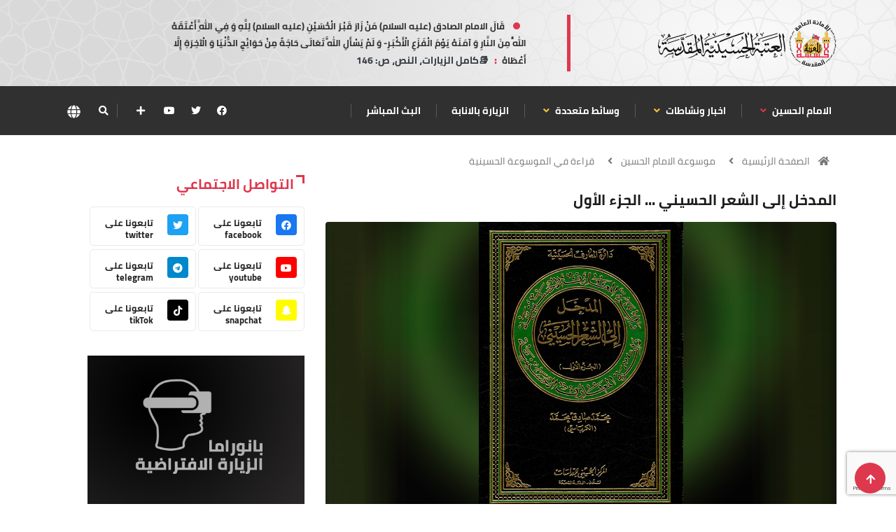

--- FILE ---
content_type: text/html; charset=UTF-8
request_url: https://imamhussain.org/arabic/38799
body_size: 14443
content:
 <!DOCTYPE html>
<html lang="ar">

<head>
    <meta charset="UTF-8">
	<meta http-equiv="X-UA-Compatible" content="IE=edge">
	<meta name="viewport" content="width=device-width, initial-scale=1, shrink-to-fit=no">
	<meta http-equiv="Cache-Control" content="no-cache, no-store, must-revalidate" />
	<meta http-equiv="Pragma" content="no-cache" />
	<meta http-equiv="Expires" content="0" />
	
	<META HTTP-EQUIV="Expires" CONTENT="Sat, 31 Jan 2026 18-11-00.' GMT">
	
	<title>المدخل إلى الشعر الحسيني ... الجزء الأول</title>
<meta name="apple-mobile-web-app-capable" content="yes" />
<meta name="Description" content="">
<meta name="keywords" content="الامام الحسين , البوابة , الالكترونية , الحسين" />
<meta name="generator" content="imamhussain IT" />
<link rel="canonical" href="https://imamhussain.org/arabic/38799" />
<link rel="icon" href="/statics/assets/images/flogo.svg" type="images/x-icon">
<meta itemprop="name" content="المدخل إلى الشعر الحسيني ... الجزء الأول">
<meta itemprop="description" content="">
<meta itemprop="image" content="https://imamhussain.org/filestorage/images/169071609964c647c3ae66b.jpg">
<meta name="twitter:card" content="summary_large_image">
<meta name="twitter:site" content="@publisher_handle">
<meta name="twitter:title" content="المدخل إلى الشعر الحسيني ... الجزء الأول">
<meta name="twitter:description" content="">
<meta name="twitter:creator" content="@author_handle">
<meta name="twitter:image:src" content="https://imamhussain.org/filestorage/images/169071609964c647c3ae66b.jpg">
<link rel="publisher" href="https://facebook.com/imamhussainorg" />
<meta property="og:locale" content="ar_AR" />
<meta property="og:title" content="المدخل إلى الشعر الحسيني ... الجزء الأول" />
<meta property="og:type" content="article" />
<meta property="og:url" content="https://imamhussain.org/arabic/38799" />
<meta property="og:image" content="https://imamhussain.org/filestorage/images/169071609964c647c3ae66b.jpg" />
<meta property="og:description" content="" />
<meta property="og:site_name" content="العتبة الحسينية المقدسة" />
<meta property="article:publisher" content="https://facebook.com/imamhussainorg" />
<meta property="article:author" content="https://facebook.com/imamhussainorg" />
<meta property="article:section" content="" />
<script type="application/ld+json">
  {
    "@context": "http://schema.org",
    "@type": "NewsArticle",
    "headline": "المدخل إلى الشعر الحسيني ... الجزء الأول",
    "alternativeHeadline": "العتبة الحسينية المقدسة",
    "image": ["https://imamhussain.org/filestorage/images/169071609964c647c3ae66b.jpg",
    "description": "",
    "articleBody": "العتبة الحسينية المقدسة"
  }
  </script>
    
 
   
 		<link rel="shortcut icon" href="statics/assets/images/flogo.svg" type="statics/assets/images/x-icon">
<link rel="icon" href="statics/assets/images/flogo.svg" type="images/x-icon">
<link rel="stylesheet" href="https://imamhussain.org/statics/assets/css/bootstrap.css">
<link rel="stylesheet" href="https://cdnjs.cloudflare.com/ajax/libs/font-awesome/5.15.3/css/all.min.css" />
<link rel="stylesheet" href="https://imamhussain.org/statics/assets/css/owl.carousel.min.css">
<link rel="stylesheet" href="https://imamhussain.org/statics/assets/css/owl.theme.default.min.css">
<link rel='stylesheet' href="https://imamhussain.org/statics/assets/css/swiper.min.css?v=0.0.1">

<link rel="stylesheet" href="https://imamhussain.org/statics/assets/css/magnific-popup.css">
<link rel="stylesheet" href="https://imamhussain.org/statics/assets/css/style.css?v=1.0.25">

<link rel="stylesheet" href="https://imamhussain.org/statics/assets/css/arab-style.css?v=0.0.3">


 

<link rel="stylesheet" href="https://cdn.jsdelivr.net/npm/@fancyapps/ui/dist/fancybox.css" />
<link rel="stylesheet" href="https://imamhussain.org/statics/assets/css/responsive.css?v=3">
<link rel="stylesheet" href="https://imamhussain.org/statics/assets/css/colorbox.css">
<link rel="stylesheet" href="https://imamhussain.org/statics/assets/css/font.css">
<link rel="stylesheet" href="//fonts.googleapis.com/earlyaccess/notonastaliqurdudraft.css">

	<!-- Google tag (gtag.js) -->
<script async src="https://www.googletagmanager.com/gtag/js?id=G-B7X09DKWM0"></script>
<script>
  window.dataLayer = window.dataLayer || [];
  function gtag(){dataLayer.push(arguments);}
  gtag('js', new Date());

  gtag('config', 'G-B7X09DKWM0');
</script>
</head>

<body class="arab">
	<!-- Header start -->

	<header id="header" class="header p-0">
    <div class="container">
        <div class="row align-items-center justify-content-between">
            <div class="col-md-3 col-sm-12">
                <div class="logo">

                    <a href="https://imamhussain.org/arabic">
                         
                          <img src="https://imamhussain.org/statics/assets/images/logo.svg" alt="logo" data-c="logo" aria-label="logo">
                                                
                    </a>
                    <div class="ts-date m-0 d-flex align-items-center font-weight-bold d-md-none justify-content-center">
                        <i class="fa fa-calendar-check-o mx-2"></i>
                        <div class="hijri_date d-none" style="font-size: 11px">
                             
                        </div>
                    </div>
                </div>
            </div><!-- logo col end -->
            

            <div class="col-md-8 col-sm-12 header-right d-none d-md-block">
                <section class="container-fluid p-0 con d-lg-flex justify-content-around bg-n">
                                                        
                         <div class="waid">
							<a href="#mss-popup" class="xs-modal-popup text-dark" data-c="lang" aria-label="lang">
								<strong class="dot">قَالَ الامام الصادق (عليه السلام) مَنْ زَارَ قَبْرَ الْحُسَيْنِ (عليه السلام) لِلَّهِ وَ فِي اللَّهِ أَعْتَقَهُ اللَّهُ مِنَ النَّارِ وَ آمَنَهُ يَوْمَ الْفَزَعِ الْأَكْبَرِ- وَ لَمْ يَسْأَلِ اللَّهَ تَعَالَى حَاجَةً مِنْ حَوَائِجِ الدُّنْيَا وَ الْآخِرَةِ إِلَّا أَعْطَاهُ</strong>
								<strong class="dots mx-2"> : </strong>
								<span>📚كامل الزيارات، النص، ص: 146</span>
							</a>

							<div class="zoom-anim-dialog mfp-hide modal-searchPanel ts-search-form text-center modal-dialog modal-lg "
								id="mss-popup" style="line-height: 2;">
								<strong class="dot text-light">قَالَ الامام الصادق (عليه السلام) مَنْ زَارَ قَبْرَ الْحُسَيْنِ (عليه السلام) لِلَّهِ وَ فِي اللَّهِ أَعْتَقَهُ اللَّهُ مِنَ النَّارِ وَ آمَنَهُ يَوْمَ الْفَزَعِ الْأَكْبَرِ- وَ لَمْ يَسْأَلِ اللَّهَ تَعَالَى حَاجَةً مِنْ حَوَائِجِ الدُّنْيَا وَ الْآخِرَةِ إِلَّا أَعْطَاهُ</strong>
								<strong class="dots"> : </strong>
								<span class="text-light text-right">📚كامل الزيارات، النص، ص: 146</span>
							</div>

						</div>
                                        <div class="ts-date brod m-0 d-lg-flex align-items-center font-weight-bold d-md-none">
                        <i class="fa fa-calendar-check-o mx-2"></i>
                        <div class="hijri_date">
                            
                        </div>
                    </div>
                    
                </section>
            </div><!-- header right end -->
        </div><!-- Row end -->
    </div><!-- Logo and banner area end -->
</header>	<!--/ Header end -->
	<div class="main-nav clearfix is-ts-sticky">
		<div class="container">
			<div class="row justify-content-between">
				<nav class="navbar navbar-expand-lg col-lg-8">
					<div class="site-nav-inner float-left">
						<button class="navbar-toggler" type="button" data-toggle="collapse"
							data-target="#navbarSupportedContent" aria-controls="navbarSupportedContent"
							aria-expanded="true" aria-label="Toggle navigation">
							<span class="fa fa-bars"></span>
						</button>
						<!-- End of Navbar toggler -->
						<div id="navbarSupportedContent" class="collapse navbar-collapse navbar-responsive-collapse">
							<ul class="nav navbar-nav p-0">
             <li class="dropdown" >
         <a data-toggle="dropdown"  href="https://imamhussain.org/arabic/imamhussain"> الامام الحسين                <i class="fa fa-angle-down text-danger"></i>
              
                 </a>
         <ul class="dropdown-menu" role="menu">
         
        <li>
            <a href="https://imamhussain.org/arabic/imam">سيرة الامام الحسين</a>
        </li> 
             
        <li>
            <a href="https://imamhussain.org/arabic/h-encyclopedia">الموسوعة الحسينية</a>
        </li> 
            </ul>  
          </li> 
                   <li class="dropdown" >
         <a data-toggle="dropdown"  href="https://imamhussain.org/arabic/news"> اخبار ونشاطات     
            <i class="fa fa-angle-down "></i>
           
                 </a>
         <ul class="dropdown-menu" role="menu">
         
        <li>
            <a href="https://imamhussain.org/arabic/news">اخبار وتقارير</a>
        </li> 
             
        <li>
            <a href="https://imamhussain.org/arabic/reports">نشاطات</a>
        </li> 
             
        <li>
            <a href="https://imamhussain.org/arabic/foreignnews">متابعات</a>
        </li> 
             
        <li>
            <a href="https://imamhussain.org/arabic/inpictures">التقارير المصورة</a>
        </li> 
             
        <li>
            <a href="https://imamhussain.org/arabic/sermonearchive">خطب الجمعة</a>
        </li> 
            </ul>  
          </li> 
                   <li class="dropdown" >
         <a data-toggle="dropdown"  href="#"> وسائط متعددة     
            <i class="fa fa-angle-down "></i>
           
                 </a>
         <ul class="dropdown-menu" role="menu">
         
        <li>
            <a href="https://pic.imamhussain.org">المكتبة الصورية</a>
        </li> 
             
        <li>
            <a href="/arabic/video">المكتبة الفيديوية</a>
        </li> 
             
        <li>
            <a href="https://publication.imamhussain.org/">الإصدارات</a>
        </li> 
             
        <li>
            <a href="https://pic.imamhussain.org/category/digital_gallery">المعرض الرقمي</a>
        </li> 
             
        <li>
            <a href="/arabic/liveradio">اذاعة صوت الحسين</a>
        </li> 
             
        <li>
            <a href="https://ih.lib.iq">مكتبة العتبة الحسينة المقدسة</a>
        </li> 
             
        <li>
            <a href="https://app.imamhussain.org/tours/">الزيارة الإفتراضية</a>
        </li> 
            </ul>  
          </li> 
               
      <li class="dropdown">
        <a  href="/arabic/message"> الزيارة بالانابة 
       </a>
      
     </li> 
               
      <li class="dropdown">
        <a  href="/arabic/live"> البث المباشر 
       </a>
      
     </li> 
          </ul>							<!--/ Nav ul end -->
						</div>
						<!--/ Collapse end -->

					</div><!-- Site Navbar inner end -->
				</nav>
				<!--/ Navigation end -->

				<div class="col-lg-4 text-right nav-social-wrap">
					<div class="top-social">
						<ul class="social list-unstyled">
																					                              <li><a href="https://www.facebook.com/imamhussainorg" data-c="facebook" aria-label="facebook" target="_blank"><i class="fab fa-facebook"></i></a></li>
							  														                              <li><a href="https://twitter.com/imamhussainorg" data-c="twitter" aria-label="twitter" target="_blank"><i class="fab fa-twitter"></i></a></li>
							  														                              <li><a href="https://www.youtube.com/@imamhussainorg1" data-c="youtube" aria-label="youtube" target="_blank"><i class="fab fa-youtube"></i></a></li>
							  																																																								<li>
								<div class="nav-search border-0">
                  <a href="#social-popup" class="xs-modal-popup">
                    <i class="icon fa fa-plus"></i>
                  </a>
                </div>
							</li>
						</ul>
					</div>
					<div class="zoom-anim-dialog mfp-hide modal-searchPanel ts-search-form" id="social-popup">
            <div class="modal-dialog modal-lg">
              <div class="modal-content">
                <div class="fl-footer-socials d-flex justify-content-center flex-wrap">
                                    <div>

                   
					<a href="https://www.facebook.com/imamhussainorg" data-c="facebook" aria-label="facebook" target="_blank" class="fl_footer_social_icon fl-primary-color-hv"><i class="fab fa-facebook"></i></a>
                  </div>
                                    <div>

                   
					<a href="https://twitter.com/imamhussainorg" data-c="twitter" aria-label="twitter" target="_blank" class="fl_footer_social_icon fl-primary-color-hv"><i class="fab fa-twitter"></i></a>
                  </div>
                                    <div>

                   
					<a href="https://www.youtube.com/@imamhussainorg1" data-c="youtube" aria-label="youtube" target="_blank" class="fl_footer_social_icon fl-primary-color-hv"><i class="fab fa-youtube"></i></a>
                  </div>
                                    <div>

                   
					<a href="https://t.me/imamhussain_ar" data-c="telegram" aria-label="telegram" target="_blank" class="fl_footer_social_icon fl-primary-color-hv"><i class="fab fa-telegram"></i></a>
                  </div>
                                    <div>

                   
					<a href="https://www.snapchat.com/add/imamhussainorg" data-c="snapchat" aria-label="snapchat" target="_blank" class="fl_footer_social_icon fl-primary-color-hv"><i class="fab fa-snapchat-ghost"></i></a>
                  </div>
                                    <div>

                   
					<a href="https://www.tiktok.com/@imamhussainorg" data-c="tikTok" aria-label="tikTok" target="_blank" class="fl_footer_social_icon fl-primary-color-hv"><i class="fab fa-tiktok"></i></a>
                  </div>
                                    
                </div>
              </div>
            </div>
          </div>
					<div class="nav-search">
						<a href="#search-popup" alt="search" class="xs-modal-popup" data-c="search" aria-label="search">
							<i class="icon fa fa-search"></i>
						</a>
					</div><!-- Search end -->
					<div class="nav-search border-0">
						<a href="#lang-popup" class="xs-modal-popup" data-c="lang" aria-label="lang">
							<img src="https://imamhussain.org/statics/assets/images/globe-solid.svg" alt="" style="height: 19px !important; width: 19px !important;">
						</a>
					</div><!-- Search end -->
					<div class="zoom-anim-dialog mfp-hide modal-searchPanel ts-search-form" id="search-popup">
						<div class="modal-dialog modal-lg">
							<div class="modal-content">
								<div class="xs-search-panel">
									<form class="ts-search-group" action="https://imamhussain.org/arabic/search">
										<div class="input-group">
												<input type="search" class="form-control" name="q" placeholder="بحث"
												value="">
											<button class="input-group-btn search-button" type="submit">
												<i class="icon fa fa-search"></i>
											</button>
										</div>
									</form>
								</div>
							</div>
						</div>
					</div><!-- End xs modal -->
					<div class="zoom-anim-dialog mfp-hide modal-searchPanel ts-search-form" id="lang-popup">
						<div class="modal-dialog modal-lg">
							<div class="modal-content">
								<!-- <div class="xs-search-panel">
									<form class="ts-search-group">
										<div class="input-group">
											<input type="search" class="form-control" name="s" placeholder="البث"
												value="">
											<button class="input-group-btn search-button">
												<i class="icon fa fa-search"></i>
											</button>
										</div>
									</form>
								</div> -->
								<div class="container-fluid p-0 pos-r">
									<div class="d-none d-md-flex justify-content-end zack1">
									</div>
									<div class="d-none d-md-flex justify-content-start zack2">
									</div>
									<div class="pos-a">
										<div class="d-flex justify-content-center mt-4">
											<img class="size-img-logo" src="https://imamhussain.org/statics/assets/images/ologo.svg"
												alt="العتبة الحسينية المقدسة">
										</div>
										<div class="d-flex justify-content-center mt-3">
											<object class="text-imam">
												<embed src="https://imamhussain.org/statics/assets/images/imamhussain1.svg">
											</object>
										</div>
										<div class="container mt-4">
											<div class="row justify-content-center">
																									<div class="col-md-6 col-lg-1 mx-3">
													<div class="d-flex justify-content-center temp d-e">
														<a href="https://imamhussain.org/arabic" class="font lang font-weight-bold ">العربية</a>
													</div>
												</div>	
																									<div class="col-md-6 col-lg-1 mx-3">
													<div class="d-flex justify-content-center temp d-e">
														<a href="https://imamhussain.org/english" class="font lang font-weight-bold ">English</a>
													</div>
												</div>	
																									<div class="col-md-6 col-lg-1 mx-3">
													<div class="d-flex justify-content-center temp d-e">
														<a href="https://imamhussain.org/persian" class="font lang font-weight-bold ">فارسي</a>
													</div>
												</div>	
																									<div class="col-md-6 col-lg-1 mx-3">
													<div class="d-flex justify-content-center temp d-e">
														<a href="https://imamhussain.org/urdu" class="font lang font-weight-bold ">اردو</a>
													</div>
												</div>	
																									<div class="col-md-6 col-lg-1 mx-3">
													<div class="d-flex justify-content-center temp d-e">
														<a href="https://imamhussain.org/french" class="font lang font-weight-bold ">Français</a>
													</div>
												</div>	
																									<div class="col-md-6 col-lg-1 mx-3">
													<div class="d-flex justify-content-center temp d-e">
														<a href="https://imamhussain.org/hausa" class="font lang font-weight-bold ">Hausa</a>
													</div>
												</div>	
																							</div>
										</div>
									</div>

								</div>
							</div>
						</div>
					</div><!-- End xs modal -->
				</div>
			</div>
			<!--/ Row end -->
		</div>
		<!--/ Container end -->
	</div>
	<!--/ Header end -->	<!-- marquee -->
  	  <div class=" marquee d-block d-lg-none">
		<nav class="marquee_cont">
			    		<a href="/arabic/" class="marquee_item">
				<span class="font font-weight-bold">الرئيسية </span>
			</a>
        	    		<a href="https://imamhussain.org/arabic/news_reports" class="marquee_item">
				<span class="font font-weight-bold">اخبار ونشاطات </span>
			</a>
        	    		<a href="/arabic/live/" class="marquee_item">
				<span class="font font-weight-bold">البث المباشر </span>
			</a>
        	    		<a href="/arabic/message" class="marquee_item">
				<span class="font font-weight-bold">الزيارة بالانابة </span>
			</a>
        	    		<a href="https://app.imamhussain.org/tours/" class="marquee_item">
				<span class="font font-weight-bold">بانوراما الزيارة الإفتراضية </span>
			</a>
        	    		<a href="https://pic.imamhussain.org/gallery" class="marquee_item">
				<span class="font font-weight-bold">معرض الصور </span>
			</a>
        	    		<a href="https://publication.imamhussain.org/" class="marquee_item">
				<span class="font font-weight-bold">الاصدارات </span>
			</a>
        	    		<a href="https://waha.imamhussain.org" class="marquee_item">
				<span class="font font-weight-bold">واحة المرأة </span>
			</a>
        	    		<a href="https://imamhussain.org/infographic" class="marquee_item">
				<span class="font font-weight-bold">انفوجرافيك </span>
			</a>
        	    		<a href="https://pic.imamhussain.org/gallery/category/digital_gallery" class="marquee_item">
				<span class="font font-weight-bold">المعرض الرقمي </span>
			</a>
        	    		<a href="https://imamhussain.org/arabic/elibrary" class="marquee_item">
				<span class="font font-weight-bold">المكتبة الالكترونية </span>
			</a>
        	    		<a href="https://imamhussain.org/arabic/islamicarts" class="marquee_item">
				<span class="font font-weight-bold">فنون إسلامية </span>
			</a>
        	    		<a href="https://imamhussain.org/arabic/heritage" class="marquee_item">
				<span class="font font-weight-bold">مركز إحياء التراث </span>
			</a>
        	    		<a href="https://imamhussain.org/h-encyclopedia" class="marquee_item">
				<span class="font font-weight-bold">موسوعة الامام الحسين </span>
			</a>
        	    		<a href="https://imamhussain.org/arabic/fridaysermon" class="marquee_item">
				<span class="font font-weight-bold">منبر الجمعة </span>
			</a>
        				
		</nav>
	</div>
  	
	<!-- marquee -->	


<div class="breadcrumb-section">
    <div class="container">
        <div class="row">
            <div class="col-12">
                            <ol class="breadcrumb">
                    <li>
                        <i class="fa fa-home"></i>
                            <a href="https://imamhussain.org/arabic">الصفحة الرئيسية</a>
                        <i class="fa fa-angle-left"></i>
                    </li>
                                         <li><a href="h-encyclopedia">موسوعة الامام الحسين</a>
                        <i class="fa fa-angle-left"></i> 
                    </li>  
                  
                                                             <li><a href="">قراءة في الموسوعة الحسينية</a></li>   
                                        
                    
                </ol>		
            </div>
        </div><!-- row end -->
    </div><!-- container end -->
</div>
<!-- breadcrumb end -->
<section class="main-content mt-2 pt-0">
    <div class="container">
        <div class="row ts-gutter-30">
            <div class="col-lg-8">
                <div class="single-post">
                    <div class="post-header-area">
                        <h1 class="post-title title-lg font ">المدخل إلى الشعر الحسيني ... الجزء الأول</h1>
                        
                    </div><!-- post-header-area end -->
                    <div class="post-content-area">
                        <div class="post-media mb-20">
                        
                        <a href="https://imamhussain.org/filestorage/images/169071609964c647c3ae66b.jpg" data-fancybox="gallery">
                                <img src="https://imamhussain.org/filestorage/images/169071609964c647c3ae66b.jpg" class="img-fluid rounded" alt="">
                            </a>
                                                        
                            
                        </div>
                        <ul class="post-meta pb-2">
                            <!-- <li>
                                <a href="#" class="post-cat jumaa"> </a>
                            </li> -->
                            <li><a href="#"><i class="fa fa-calendar-alt mx-1"></i>30/07/2023</a></li>
                           
                            <li><a href="#" class="view"><i class="fa fa-eye"></i> 3711 مشاهدة</a></li>
                            <li><a href="#"><i class="fa fa-history"></i>
                               
                            </a></li>
                            <li class="social-share">
                                <i class="shareicon fa fa-share-alt"></i>
                                <ul class="social-list">
                                    <li class="nm"><a data-social="facebook" class="facebook mx-1" href="https://www.facebook.com/sharer/sharer.php?u=https://imamhussain.org/arabic/38799" ><i class="fab fa-facebook fl"></i></a></li>
                                    <li class="nm"><a data-social="twitter" class="twitter mx-1" href="https://twitter.com/intent/tweet?text=https://imamhussain.org/arabic/38799 المدخل إلى الشعر الحسيني ... الجزء الأول" ><i class="fab fa-twitter fl"></i></a></li>
                                    <li class="nm"><a data-social="whatsapp" class="whatsapp mx-1" href="whatsapp://send?text=https://imamhussain.org/arabic/38799 المدخل إلى الشعر الحسيني ... الجزء الأول" ><i class="fab fa-whatsapp fl"></i></a></li>
                                    <li class="nm"><a data-social="whatsapp" class="whatsapp mx-1" href="https://telegram.me/share/url?url=https://imamhussain.org/arabic/38799 المدخل إلى الشعر الحسيني ... الجزء الأول" ><i class="fab fa-telegram fl"></i></a></li>
                                    <li class="nm"><a data-social="copy" class="copy mx-1"  id="copy_text" ><i class="fa fa-copy fl"></i></a></li>
                                </ul>
                            </li>
                        </ul>
                        <div class="post-content">
                                                        <p class="naskh mb-0"><p>إن التأمل في واقعة عاشوراء يدعونا الى التساؤل عن سر هذا الخلود لهذه الواقعة ؟ </p><p>فرغم مضي أربعة عشر قرناً عليها إلّا أنها تتجدد في كل عام وكأنها حدثت بالأمس، ولو رجعنا الى تلك الفترة من التاريخ والأسباب التي نهض من أجلها الإمام الحسين (عليه السلام) والأهداف التي كان يسعى لتحقيقها عندما رفع راية الرفض بوجه السلطة الأموية لوجدنا أنه ليس من الغريب أن تتخلد هذه الواقعة أبد الدهر. </p><p>فلم تكن عاشوراء معركة بين فئتين أو قضية خلافية متنازع عليها أو عداء أسري استفحل حتى كانت نتيجته هذه الواقعة، بل كانت قضية عاشوراء قضية الإنسان في كل زمان ومكان، فالواقع المظلم الذي كان يسود المجتمع في ذلك العصر كان لا بد له من نهضة تعيد للإنسان كرامته المهدورة </p><p>وقد تضمنت ثورة الحسين (عليه السلام) تلك المفاهيم والقيم العليا التي كانت أساس تخليد ثورته عبر العصور، وقد انعكست هذه المفاهيم والقيم في ما كُتب عن هذه الثورة المباركة طوال قرون طويلة. </p><p>وقد مثل الشعر دوراً كبيراً في استحضار هذه الواقعة في كل العصور منذ وقوعها وحتى الآن حتى أصبحت سمة بارزة من سمات الأدب العربي وكان لصدى هذه الثورة الدينية ــ السياسية أبعاد فلسفية وفكرية وإنسانية كبيرة غذّت الأدب العربي بخبرات وتجارب غنية طبعت نتاجها بمسحة من الحزن والألم وتحولت إلى رموز في التضحية والفداء. </p><p>ولعل في طليعة من كتب عن هذه الثورة في جميع جوانبها هو المحقق الكبير الشيخ محمد صادق الكرباسي الذي أربت موسوعته (دائرة المعارف الحسينية) على المائة مجلد ضمنها كل ما يخص هذه الثورة من نتائج ومعطيات وأبعاد على الأصعدة السياسية والاجتماعية والفكرية والدينية </p><p>في هذا الجزء (المدخل إلى الشعر الحسيني .. الجزء الأول) وهو الجزء العشرون من هذه الموسوعة يحلق الكرباسي في فضاء الشعر ويتوغل في جذوره وينقب عن أصله ومنبعه بدءا من الديوان الذي يفتتح به مباحثه فينقب عن أصل هذه الكلمة ويطرح الآراء المتعددة في أصلها من فارسية وآشورية وأكدية وسومرية وعربية ثم يحكم بالقول الفصل ويرجعها إلى أصلها العربي بأدلة وقرائن تاريخية وعلمية ولغوية</p><p>وفي تعريف الأدب يستعرض هذه المفردة لغة واصطلاحا من خلال أقوال العلماء ثم يستخلص الجوهر منها، وفي مباحثه التالية يتدرج في تسليط الضوء على ماهية الأدب والكشف عنه من جميع جوانبه وإظهار أهميته وتأثيره وخواصه وما ينتفع منه أو بالأحرى التوجيه الأدبي نحو الأهداف السامية. </p><p>يستعرض كل ذلك بالتفصيل في (ولادة الأدب)، و(قيمة الشعور الأدبي)، و(قيمة الاختيار الأدبي)، و(القيمة التعبيرية)، و(حقيقة الأدب)، و( منابع الأدب ومجاله)، و(الأدب الموجه)، و(وهدف الأدب والشعر) و(الأدب والالتزام) ليصل إلى (قمة الأدب) </p><p>فهو يضع حدّاً فاصلاً يميز بين ما يمكن أن نسميه بالتعبير الأدبي الذي يضم بين طياته الخصائص الفنية والجمالية والأخلاقية المتصلة بالأدب وبين التعبير اللقيط الذي ينسب إلى الأدب ظلماً وافتراءً.</p><p>(فالشاعر أو الأديب هو المذواق الذي يحدد نوعية الحرف والكلمة دون عناء أو تفكير بل إنه يملك الملكة التي وهبها الله له ليكون دليلا إلى الخير)</p><p>وفي التقسيم الأدبي الذي يتخذ من شكلي الشعر والنثر مصراعين للتعبير والايحاء يميز الكرباسي خواص كل منهما وفق رؤية أدبية ثاقبة، فمرتبة الشعر وتعريفه تعددت فيها الأقوال والآراء يستوفيها الكرباسي ثم يعرض نماذج شعرية اشتهر شعراؤها بها كحوليات زهير بن أبي سلمى، واعتذارات النابغة الذبياني، وحماسة عنترة، وهاشميات الكميت، وتشبيهات ابن المعتز، وزهديات أبي العتاهية، ومراثي أبي تمام، ومدائح البحتري، وروضيات الصنوبري، ولطائف كشاجم، وحكميات المتنبي، وتعتبر هذه النماذج هي قمم الشعر العربي على مدى تاريخه الطويل</p><p>ثم يميز الكرباسي بين النظم والشعر بقوله: (إن كل شعر نظم وليس العكس حيث إن الشعر هو ما حرك الشعور الإنساني بل مطلق الشعور مع مراعاة الوزن والقافية الذين هما من لوازم ذلك).</p><p>وخلاصة القول إن تصوير الواقع في الأدب لا يكفي عن طريق صورة (فوتوغرافية) جامدة حتى وإن كانت صادقة بل على الأديب تتبع الشروط الفنية كالصورة والابتكار.</p><p>ثم يتطرق الكرباسي إلى أمور مهمة في الشعر تحت عناوين (الشاعر بين العفوية والتكلف) و(بين القريحة والعروض) و(أعذبه أكذبه) أما في (سرقة الشعر) فينقسم إلى سرقة الفكرة وسرقة الالفاظ وسرقة القالب الشعري والانتحال </p><p>وخلاصة القول فيها أن موروث الشاعر يعد خلفية ثرية بالتجارب والخبرات والقيم والدلالات. وتأتي طريقة الشاعر في التعامل مع هذا الموروث لتحسم أصالته من اتّباعه، فالشاعر الأصيل هو الذي يستطيع صهر الألفاظ والتراكيب والصور، أما الشاعر المتّبع فهو الذي يتسلم الموروث كتركة ثقيلة ويتعامل معه تعاملاً مباشراً وسيئاً في التقليد والمحاكاة ومن ثم الاتباع كلياً، وقد سادت هذه النزعة الكثير من الشعراء فشكلوا مرحلة سُميت بمرحلة الجمود والانحطاط</p><p>ويتابع الكرباسي في (الرخص الشعرية) و(الانفتاح الأدبي) تكملة خواص الأدب ومميزاته وعوامل ازدهاره من انحساره ليصل إلى مبحث مهم وهو تاريخ الشعر وتطوره.</p><p>ويبدو أن التقسيم الجديد لتاريخ الشعر عند الكرباسي قد أخذ طابعاً ايديولوجياً حين قسمه على ثلاثة عصور هي: الجاهلي والإسلامي والحسيني وقد كان محقاً في ذلك لأن كمية الشعر الحسيني وجودته لا تقل عن أي عصر إن لم نقل إنه فاقها كما وجودة.</p><p>وهكذا يسترسل الكرباسي في رسم الخطوط الأولى للشعر الحسيني متتبعا مراحله وأدواره وشعراءه وهو يتوغل في المعنى كما يتوغل الغواص ليبرز الدر من أعماق المحيط.</p><p></p>
                            </p>
                           
                        </div>
                                                                                                                                                                                     <i class="fa fa-user mx-1 text-dark"></i><span> كاتب</span> : <a href="https://imamhussain.org/arabic/author/1/1">محمد طاهر الصفار</a>
                                                                                                                                                                                                                                                                                                                                                                                                                                                                                                                                                                                                                                                                                                                                                                                                                                                                                                                                                                                                                                                                                                                                                                                                                </div><!-- post-content-area end -->
                    <div class="post-footer">
                        <div class="tag-lists pb-3">
                            <span>وسوم : </span>
                                                          
                        </div><!-- tag lists -->
                        
                                                                            
                                                <div class="comments-form">
								<h3 class="title-normal font">اترك تعليق</h3>
								<form method="POST" action="#">
                                   <input type="hidden" name="_token" value="QQ2SzoRwfu72zMVlCEg0VHHJlQnWNpqqhIRm6IfT">									<div class="row">
										<div class="col-md-12">
											<div class="form-group">
												<textarea class="form-control input-msg required-field" name="text" id="message" placeholder="اكتب التعليق" rows="10" required=""></textarea>
											</div>
										</div><!-- Col end -->
		
										<div class="col-md-12">
											<div class="form-group">
												<input class="form-control" name="name" id="name" placeholder="اسمك" type="text" required="" value="">
											</div>
										</div><!-- Col end -->
		
										<div class="col-md-12">
											<div class="form-group">
												<input class="form-control" name="email" id="email" placeholder="بريدك الالكتروني" type="email" required="" >
                                                <input type="hidden" name="recaptcha" id="recaptcha">
											</div>
										</div>
									</div><!-- Form row end -->
									<div class="clearfix">
                                        <input type="hidden" name="post_id" value="57132">
                                        <input type="hidden" name="lang_id" value="1">
										<button class="comments-btn btn-primary" type="submit"> <i class="fa fa-comment mx-2"></i>ارسال</button> 
									</div>
								</form><!-- Form end -->
							</div>
                                                   
                        <div class="post-navigation clearfix">
                                                            <div class="post-previous float-left">
                                <a href="https://imamhussain.org/arabic/38797">
                                    <img src="https://imamhussain.org/filestorage/images/thumb/169064334664c52b9211951.jpg" alt="">
                                    <span>السابق</span>
                                    <p class="font">
                                       بالصور: مع انتهاء مراسيم (ركضة طويريج).. قسم الخدمية الخارجية في العتبة الحسينية يباشر بحملة تنظيف في المدينة القديمة
                                    </p>
                                </a>
                            </div>  
                                                                                       <div class="post-next float-right">
                                <a href="https://imamhussain.org/arabic/38800">
                                    <img src="https://imamhussain.org/filestorage/images/thumb/169071752064c64d5060a2c.jpg" alt="">
                                    <span>التالي</span>
                                    <p class="font">
                                        وصلت قرابة (400) الف وجبة وزعت بالمجان… مضيف الإمام الحسين (عليه السلام) يعلن عن احصائية خدماته التي قدمها للزائرين حتى العاشر من محرم الحرام
                                    </p>
                                </a>
                            </div> 
                                                        
                        </div><!-- post navigation -->
                        <div class="gap-30"></div>
                        <!-- realted post start -->
                        <div class="">
                       
                        </div>
                        <div class="related-post">
                            <h2 class="block-title">
                                <span class="title-angle-shap font">قد يعجبك ايضاً</span>
                            </h2>
                                                    </div>
                        
                        <!-- realted post end -->
                        <div class="gap-30"></div>
                    </div>
                </div><!-- single-post end -->
            </div><!-- col-lg-8 -->
            <div class="col-lg-4">
                <div class="sidebar">
    <div class="sidebar-widget social-widget">
        <h2 class="block-title">
            <span class="title-angle-shap font"> التواصل الاجتماعي</span>
        </h2>
        <div class="sidebar-social">
            <ul class="ts-social-list">
                                <li class="ts-facebook">
                    <a href="https://www.facebook.com/imamhussainorg" target="_blank">
                        <i class="tsicon fab fa-facebook" style="background:#1877f2 !important"></i>
                        <div class="count">
                            <b>تابعونا على</b>
                            <span class="font-weight-bold">facebook</span>
                        </div>
                    </a>
                </li>
                                <li class="ts-facebook">
                    <a href="https://twitter.com/imamhussainorg" target="_blank">
                        <i class="tsicon fab fa-twitter" style="background:#1da1f2 !important"></i>
                        <div class="count">
                            <b>تابعونا على</b>
                            <span class="font-weight-bold">twitter</span>
                        </div>
                    </a>
                </li>
                                <li class="ts-facebook">
                    <a href="https://www.youtube.com/@imamhussainorg1" target="_blank">
                        <i class="tsicon fab fa-youtube" style="background:#ff0000 !important"></i>
                        <div class="count">
                            <b>تابعونا على</b>
                            <span class="font-weight-bold">youtube</span>
                        </div>
                    </a>
                </li>
                                <li class="ts-facebook">
                    <a href="https://t.me/imamhussain_ar" target="_blank">
                        <i class="tsicon fab fa-telegram" style="background:#0088cc !important"></i>
                        <div class="count">
                            <b>تابعونا على</b>
                            <span class="font-weight-bold">telegram</span>
                        </div>
                    </a>
                </li>
                                <li class="ts-facebook">
                    <a href="https://www.snapchat.com/add/imamhussainorg" target="_blank">
                        <i class="tsicon fab fa-snapchat-ghost" style="background:#fffc00 !important"></i>
                        <div class="count">
                            <b>تابعونا على</b>
                            <span class="font-weight-bold">snapchat</span>
                        </div>
                    </a>
                </li>
                                <li class="ts-facebook">
                    <a href="https://www.tiktok.com/@imamhussainorg" target="_blank">
                        <i class="tsicon fab fa-tiktok" style="background:#010101 !important"></i>
                        <div class="count">
                            <b>تابعونا على</b>
                            <span class="font-weight-bold">tikTok</span>
                        </div>
                    </a>
                </li>
                
            </ul><!-- social list -->
        </div>
    </div>
    <!-- widget end -->

    <div class="sidebar-widget ads-widget2 mt-20">
        <div class="ads-image2">
            <a href="https://app.imamhussain.org/tours/" target="_blank">
                <img class="img-fluid" src="/statics/assets/images/bano.jpg" alt="">
            </a>
        </div>
    </div><!-- widget end -->
    <div class="sidebar-widget featured-tab post-tab">
        <ul class="nav nav-tabs">
            <li class="nav-item">
                <a class="nav-link animated fadeIn active" href="#post_tab_a" data-toggle="tab">
                    <span class="tab-head">
                        <span class="tab-text-title font">آخر المواضيع</span>
                    </span>
                </a>
            </li>
            <li class="nav-item">
                <a class="nav-link animated fadeIn " href="#post_tab_c" data-toggle="tab">
                    <span class="tab-head">
                        <span class="tab-text-title font">اختيار المحررين</span>
                    </span>
                </a>
            </li>
            <li class="nav-item">
                <a class="nav-link animated fadeIn" href="#post_tab_b" data-toggle="tab">
                    <span class="tab-head">
                        <span class="tab-text-title font">الاكثر مشاهدة</span>
                    </span>
                </a>
            </li>
        </ul>
        <div class="gap-50 d-none d-md-block"></div>
        <div class="row">
            <div class="col-12">
                <div class="tab-content">
                    <div class="tab-pane animated fadeInRight active" id="post_tab_a">
                        <div class="list-post-block">
                            <ul class="list-post">
                                                                                                <li>
                                    <div class="post-block-style media">
                                                                                <div class="post-thumb">
                                            <a href="https://imamhussain.org/arabic/49578">
                                                <img class="img-fluid"
                                                    src="https://imamhussain.org/filestorage/images/thumb/1769859810697deae2cac29.jpg"
                                                    alt="">
                                            </a>
                                            <!-- <span class="tab-post-count">1</span> -->
                                        </div><!-- Post thumb end -->
                                                                                <div class="post-content media-body">
                                            <div class="grid-category">
                                                <a class="post-cat mhrm-color font" href="category482">عقائد الإسلام</a>
                                            </div>
                                            <h2 class="post-title font">
                                                <a
                                                    href="https://imamhussain.org/arabic/49578">العقيدة المهدوية في كتب العهد القديم</a>
                                            </h2>
                                            <div class="post-meta mb-7">
                                                <span class="post-date"><i
                                                        class="fa fa-clock-o m-1"></i>31/01/2026</span>
                                            </div>
                                        </div><!-- Post content end -->
                                    </div><!-- Post block style end -->
                                </li><!-- Li 1 end -->
                                                                                                <li>
                                    <div class="post-block-style media">
                                                                                <div class="post-thumb">
                                            <a href="https://imamhussain.org/arabic/49575">
                                                <img class="img-fluid"
                                                    src="https://imamhussain.org/filestorage/images/thumb/1769852571697dce9b038a0.jpg"
                                                    alt="">
                                            </a>
                                            <!-- <span class="tab-post-count">2</span> -->
                                        </div><!-- Post thumb end -->
                                                                                <div class="post-content media-body">
                                            <div class="grid-category">
                                                <a class="post-cat mhrm-color font" href=""></a>
                                            </div>
                                            <h2 class="post-title font">
                                                <a
                                                    href="https://imamhussain.org/arabic/49575">في أربيل.. صور توثق إحياء العتبة الحسينية لذكرى ولادة الأئمة الأطهار (ع) بحضور م...</a>
                                            </h2>
                                            <div class="post-meta mb-7">
                                                <span class="post-date"><i
                                                        class="fa fa-clock-o m-1"></i>31/01/2026</span>
                                            </div>
                                        </div><!-- Post content end -->
                                    </div><!-- Post block style end -->
                                </li><!-- Li 1 end -->
                                                                                                <li>
                                    <div class="post-block-style media">
                                                                                <div class="post-thumb">
                                            <a href="https://imamhussain.org/arabic/49574">
                                                <img class="img-fluid"
                                                    src="https://imamhussain.org/filestorage/images/thumb/1769852364697dcdcce5db4.jpg"
                                                    alt="">
                                            </a>
                                            <!-- <span class="tab-post-count">3</span> -->
                                        </div><!-- Post thumb end -->
                                                                                <div class="post-content media-body">
                                            <div class="grid-category">
                                                <a class="post-cat mhrm-color font" href=""></a>
                                            </div>
                                            <h2 class="post-title font">
                                                <a
                                                    href="https://imamhussain.org/arabic/49574">عبر معرض الكتاب.. شعبة النشاطات الدينية التابعة لقسم الشؤون الدينية في العتبة ال...</a>
                                            </h2>
                                            <div class="post-meta mb-7">
                                                <span class="post-date"><i
                                                        class="fa fa-clock-o m-1"></i>31/01/2026</span>
                                            </div>
                                        </div><!-- Post content end -->
                                    </div><!-- Post block style end -->
                                </li><!-- Li 1 end -->
                                                                                                <li>
                                    <div class="post-block-style media">
                                                                                <div class="post-thumb">
                                            <a href="https://imamhussain.org/arabic/49572">
                                                <img class="img-fluid"
                                                    src="https://imamhussain.org/filestorage/images/thumb/167342522363be71473ec3e.png"
                                                    alt="">
                                            </a>
                                            <!-- <span class="tab-post-count">4</span> -->
                                        </div><!-- Post thumb end -->
                                                                                <div class="post-content media-body">
                                            <div class="grid-category">
                                                <a class="post-cat mhrm-color font" href="news_reports">اخبار وتقارير</a>
                                            </div>
                                            <h2 class="post-title font">
                                                <a
                                                    href="https://imamhussain.org/arabic/49572">لأول مرة في العراق.. العتبة الحسينية تعلن عن استخدام علاج (MIBG) المتخصص في علاج...</a>
                                            </h2>
                                            <div class="post-meta mb-7">
                                                <span class="post-date"><i
                                                        class="fa fa-clock-o m-1"></i>31/01/2026</span>
                                            </div>
                                        </div><!-- Post content end -->
                                    </div><!-- Post block style end -->
                                </li><!-- Li 1 end -->
                                
                            </ul><!-- List post end -->
                        </div>
                    </div>
                    <div class="tab-pane animated fadeInRight" id="post_tab_c">
                        <div class="list-post-block">
                            <ul class="list-post">
                                                                                                <li>
                                    <div class="post-block-style media">
                                        <div class="post-thumb">
                                            <a href="https://imamhussain.org/arabic/49578">
                                                <img class="img-fluid"
                                                    src="https://imamhussain.org/filestorage/images/thumb/1769859810697deae2cac29.jpg"
                                                    alt="">
                                            </a>
                                            <!-- <span class="tab-post-count">1</span> -->
                                        </div><!-- Post thumb end -->

                                        <div class="post-content media-body">
                                            <div class="grid-category">
                                                <a class="post-cat mhrm-color font" href="category482">عقائد الإسلام</a>
                                            </div>
                                            <h2 class="post-title font">
                                                <a
                                                    href="https://imamhussain.org/arabic/49578">العقيدة المهدوية في كتب العهد القديم</a>
                                            </h2>
                                            <div class="post-meta mb-7">
                                                <span class="post-date"><i
                                                        class="fa fa-clock-o m-1"></i>31/01/2026</span>
                                            </div>
                                        </div><!-- Post content end -->
                                    </div><!-- Post block style end -->
                                </li><!-- Li 1 end -->
                                                                                                <li>
                                    <div class="post-block-style media">
                                        <div class="post-thumb">
                                            <a href="https://imamhussain.org/arabic/49572">
                                                <img class="img-fluid"
                                                    src="https://imamhussain.org/filestorage/images/thumb/167342522363be71473ec3e.png"
                                                    alt="">
                                            </a>
                                            <!-- <span class="tab-post-count">2</span> -->
                                        </div><!-- Post thumb end -->

                                        <div class="post-content media-body">
                                            <div class="grid-category">
                                                <a class="post-cat mhrm-color font" href="news_reports">اخبار وتقارير</a>
                                            </div>
                                            <h2 class="post-title font">
                                                <a
                                                    href="https://imamhussain.org/arabic/49572">لأول مرة في العراق.. العتبة الحسينية تعلن عن استخدام علاج (MIBG) المتخصص في علاج...</a>
                                            </h2>
                                            <div class="post-meta mb-7">
                                                <span class="post-date"><i
                                                        class="fa fa-clock-o m-1"></i>31/01/2026</span>
                                            </div>
                                        </div><!-- Post content end -->
                                    </div><!-- Post block style end -->
                                </li><!-- Li 1 end -->
                                                                                                <li>
                                    <div class="post-block-style media">
                                        <div class="post-thumb">
                                            <a href="https://imamhussain.org/arabic/49571">
                                                <img class="img-fluid"
                                                    src="https://imamhussain.org/filestorage/images/thumb/1769852037697dcc851bf99.jpg"
                                                    alt="">
                                            </a>
                                            <!-- <span class="tab-post-count">3</span> -->
                                        </div><!-- Post thumb end -->

                                        <div class="post-content media-body">
                                            <div class="grid-category">
                                                <a class="post-cat mhrm-color font" href="inpictures">التقارير المصورة</a>
                                            </div>
                                            <h2 class="post-title font">
                                                <a
                                                    href="https://imamhussain.org/arabic/49571">من قلب الإنجاز.. صور تكشف تقدم الأعمال في مستشفى السبط (ع) لأمراض الجهاز الهضمي...</a>
                                            </h2>
                                            <div class="post-meta mb-7">
                                                <span class="post-date"><i
                                                        class="fa fa-clock-o m-1"></i>31/01/2026</span>
                                            </div>
                                        </div><!-- Post content end -->
                                    </div><!-- Post block style end -->
                                </li><!-- Li 1 end -->
                                                                                                <li>
                                    <div class="post-block-style media">
                                        <div class="post-thumb">
                                            <a href="https://imamhussain.org/arabic/49570">
                                                <img class="img-fluid"
                                                    src="https://imamhussain.org/filestorage/images/thumb/174201482567d50969b2b3f.jpg"
                                                    alt="">
                                            </a>
                                            <!-- <span class="tab-post-count">4</span> -->
                                        </div><!-- Post thumb end -->

                                        <div class="post-content media-body">
                                            <div class="grid-category">
                                                <a class="post-cat mhrm-color font" href="news_reports">اخبار وتقارير</a>
                                            </div>
                                            <h2 class="post-title font">
                                                <a
                                                    href="https://imamhussain.org/arabic/49570">خدمات مجانية وأخرى مخفضة.. مستشفى السيدة خديجة الكبرى (ع) يطلق مبادرة طبية بمناس...</a>
                                            </h2>
                                            <div class="post-meta mb-7">
                                                <span class="post-date"><i
                                                        class="fa fa-clock-o m-1"></i>31/01/2026</span>
                                            </div>
                                        </div><!-- Post content end -->
                                    </div><!-- Post block style end -->
                                </li><!-- Li 1 end -->
                                                            </ul><!-- List post end -->
                        </div>
                    </div><!-- Tab pane 2 end -->
                    <!-- Tab pane 1 end -->
                    <div class="tab-pane animated fadeInRight " id="post_tab_b">
                        <div class="list-post-block">
                            <ul class="list-post">
                                                                                                <li>
                                    <div class="post-block-style media">
                                        <div class="post-thumb">
                                            <a href="https://imamhussain.org/arabic/49105">
                                                <img class="img-fluid"
                                                    src="https://imamhussain.org/filestorage/images/thumb/1767516888695a2ad849ac6.jpg"
                                                    alt="">
                                            </a>
                                            <!-- <span class="tab-post-count">1</span> -->
                                        </div><!-- Post thumb end -->

                                        <div class="post-content media-body">
                                            <div class="grid-category">
                                                <a class="post-cat mhrm-color font" href="news_reports">اخبار وتقارير</a>
                                            </div>
                                            <h2 class="post-title font">
                                                <a
                                                    href="https://imamhussain.org/arabic/49105">بالفيديو والصور: لتنظيم دخول الزائرين.. العتبة الحسينية تفتتح بوابة الزهراء(ع) ب...</a>
                                            </h2>
                                            <div class="post-meta mb-7">
                                        <span class="post-date p-0"><i class="fa fa-clock m-1"></i>04/01/2026</span>
                                        <span class="post-date p-0"><i class="fa fa-eye m-1"></i></span>
                                            </div>
                                        </div><!-- Post content end -->
                                    </div>
                                    <!-- Post block style end -->
                                </li><!-- Li 1 end -->
                                                                                                <li>
                                    <div class="post-block-style media">
                                        <div class="post-thumb">
                                            <a href="https://imamhussain.org/arabic/49163">
                                                <img class="img-fluid"
                                                    src="https://imamhussain.org/filestorage/images/thumb/1767770606695e09eecf439.jpg"
                                                    alt="">
                                            </a>
                                            <!-- <span class="tab-post-count">2</span> -->
                                        </div><!-- Post thumb end -->

                                        <div class="post-content media-body">
                                            <div class="grid-category">
                                                <a class="post-cat mhrm-color font" href="news_reports">اخبار وتقارير</a>
                                            </div>
                                            <h2 class="post-title font">
                                                <a
                                                    href="https://imamhussain.org/arabic/49163">مشروع التوسعة الكبرى في كربلاء… نقلة نوعية لاستيعاب أكثر من مليون زائر حول مرقد...</a>
                                            </h2>
                                            <div class="post-meta mb-7">
                                        <span class="post-date p-0"><i class="fa fa-clock m-1"></i>07/01/2026</span>
                                        <span class="post-date p-0"><i class="fa fa-eye m-1"></i></span>
                                            </div>
                                        </div><!-- Post content end -->
                                    </div>
                                    <!-- Post block style end -->
                                </li><!-- Li 1 end -->
                                                                                                <li>
                                    <div class="post-block-style media">
                                        <div class="post-thumb">
                                            <a href="https://imamhussain.org/arabic/49065">
                                                <img class="img-fluid"
                                                    src="https://imamhussain.org/filestorage/images/thumb/17672530776956245536c19.jpg"
                                                    alt="">
                                            </a>
                                            <!-- <span class="tab-post-count">3</span> -->
                                        </div><!-- Post thumb end -->

                                        <div class="post-content media-body">
                                            <div class="grid-category">
                                                <a class="post-cat mhrm-color font" href="news_reports">اخبار وتقارير</a>
                                            </div>
                                            <h2 class="post-title font">
                                                <a
                                                    href="https://imamhussain.org/arabic/49065">تزامنا مع ذكرى ولادة الإمام علي (ع).. مجمع الإمام الحسين (ع) الطبي التابع للعتبة...</a>
                                            </h2>
                                            <div class="post-meta mb-7">
                                        <span class="post-date p-0"><i class="fa fa-clock m-1"></i>01/01/2026</span>
                                        <span class="post-date p-0"><i class="fa fa-eye m-1"></i></span>
                                            </div>
                                        </div><!-- Post content end -->
                                    </div>
                                    <!-- Post block style end -->
                                </li><!-- Li 1 end -->
                                                                                                <li>
                                    <div class="post-block-style media">
                                        <div class="post-thumb">
                                            <a href="https://imamhussain.org/arabic/49387">
                                                <img class="img-fluid"
                                                    src="https://imamhussain.org/filestorage/images/thumb/1768907551696f631fef31c.jpg"
                                                    alt="">
                                            </a>
                                            <!-- <span class="tab-post-count">4</span> -->
                                        </div><!-- Post thumb end -->

                                        <div class="post-content media-body">
                                            <div class="grid-category">
                                                <a class="post-cat mhrm-color font" href="news_reports">اخبار وتقارير</a>
                                            </div>
                                            <h2 class="post-title font">
                                                <a
                                                    href="https://imamhussain.org/arabic/49387">ممثل المرجعية العليا: مشاريع العتبة الحسينية لا تقتصر على الجانب الديني بل تشمل...</a>
                                            </h2>
                                            <div class="post-meta mb-7">
                                        <span class="post-date p-0"><i class="fa fa-clock m-1"></i>20/01/2026</span>
                                        <span class="post-date p-0"><i class="fa fa-eye m-1"></i></span>
                                            </div>
                                        </div><!-- Post content end -->
                                    </div>
                                    <!-- Post block style end -->
                                </li><!-- Li 1 end -->
                                                            </ul><!-- List post end -->
                        </div>
                    </div><!-- Tab pane 2 end -->

                </div><!-- tab content -->
            </div>
        </div>
    </div><!-- widget end -->

    

</div>
            </div><!-- sidebar col end -->
                        <div class="col-12">
                        <a href="https://app.imamhussain.org/tours/ashura/" target="_blank"><img src="https://tmp.imamhussain.org/images/vs/5.jpg" class="w-100"></a>                        </div>
        </div><!-- row end -->
    </div><!-- container end -->
</section><!-- category-layout end -->

	<footer class="fl--footer fl-footer-light_logo cf" style="background-image:url(/statics/assets/images/bg3-image.jpg);
background-size: cover;
    background-position-y: bottom;">
    <div class="page_footer_mask" style="background-color:#000000c4"></div>
    <div class="fl-footer-container">
        <div class="fl-top-footer"> 
            <!--Footer Logo-->
            <div class="fl--logo-container ">
                <div class="fl--logo-light">

                    <div >
                        <img src="/statics/assets/images/ologo.svg" alt="logo" class="logo_light">
                        <img src="/statics/assets/images/imamhussain1.svg" alt="logo" class="logo_light1">
                    </div>

                </div>

            </div>

            <div class="fl-footer__info ">
                <!--Footer Text-->	
                <p class="font">
                    <span class="font-weight-bold">بوابة الامام الحسين الالكترونية</span> <br>
                    هنا يتم نشر كل ما يخص العتبة الحسينية المقدسة من اخبار ومشاريع و توجيهات ...... </p>
            </div>

            <div class="row ">
                <div class="fl-footer-column col-md-3 d-flex justify-content-center mb-4">
                    <div class="fl-footer-sidebar">
                        <div class="sidebar_container cf">
                            <div id="nav_menu-9" class="widget widget_nav_menu text-center">
                              <a href="https://imamhussain.org/arabic/contact"><h5 class="fl-widget--title colors">اتصل بنا</h5></a>  
                                <img src="/statics/assets/images/ddh.png" alt="">
                                <div class="menu-footer-menu-one-container">
                                    <ul id="menu-footer-menu-one" class="menu colors">
                                        <li id="menu-item-243"
                                            class="menu-item menu-item-type-custom menu-item-object-custom menu-item-243 ">
                                       
                                            <a href="mailto:info@imamhussain.org">info@imamhussain.org</a>
                                        </li> 
                                        <li id="menu-item-244"
                                            class="menu-item menu-item-type-custom menu-item-object-custom menu-item-244">
                                          
                                            <a href="mailto:maktab@imamhussain.org">maktab@imamhussain.org</a></li>
                                            <li id="menu-item-244"
                                            class="menu-item menu-item-type-custom menu-item-object-custom menu-item-244">
                                          
                                            <a href="mailto:media@imamhussain.org">media@imamhussain.org</a></li>
                                        <li id="menu-item-246"
                                            class="menu-item menu-item-type-custom menu-item-object-custom menu-item-246">
                                            <span class=" m-2"> الرقم المجاني</span>
                                            <span>174</span>
                                        </li>
                                        <li id="menu-item-244"
                                            class="menu-item menu-item-type-custom menu-item-object-custom menu-item-244">
                                          
                                            <a href="https://donations.ih.iq/Donation/Create" target="_blank">الحساب المالي للعتبة الحسينية المقدسة</a></li>
                                      
                                    </ul>
                                </div> 
                            </div>
                        </div>
                    </div>
                </div>
                <div class="fl-footer-column col-md-3 d-flex justify-content-center mb-4">
                    <div class="fl-footer-sidebar">	
                        <div class="sidebar_container cf">
                            <div id="nav_menu-8" class="widget widget_nav_menu text-center">
                                <h5 class="fl-widget--title colors">خدمات</h5>
                                <img src="/statics/assets/images/ddh.png" alt="">
                                <div class="menu-footer-menu-two-container">
                                    <ul id="menu-footer-menu-two" class="menu colors">
                                        <li id="menu-item-249"
                                            class="menu-item menu-item-type-custom menu-item-object-custom menu-item-249">
                                            <a href="https://imamhussain.org/arabic/message">الزيارة بالانابة
                                            </a></li>
                                        <li id="menu-item-250"
                                            class="menu-item menu-item-type-custom menu-item-object-custom menu-item-250">
                                            <a href="https://imamhussain.org/arabic/live">البث المباشر</a></li>
                                        <li id="menu-item-251"
                                            class="menu-item menu-item-type-custom menu-item-object-custom menu-item-251">
                                            <a href="https://app.imamhussain.org/tours/" target="_blank">الزيارة الافتراضية</a></li>
                                        <li id="menu-item-252"
                                            class="menu-item menu-item-type-custom menu-item-object-custom menu-item-252">
                                            <a href="https://imamhussain.org/arabic/awrad">أوراد وأذكار</a></li>
                                        <li id="menu-item-254"
                                            class="menu-item menu-item-type-custom menu-item-object-custom menu-item-254">
                                            <a href="#">اذاعة صوت الحسين</a></li>
                                    </ul>
                                </div>
                            </div>
                        </div>
                    </div>
                </div>
                <div class="fl-footer-column col-md-3 d-flex justify-content-center mb-4">
                    <div class="fl-footer-sidebar">
                        <div class="sidebar_container cf">
                            <div id="nav_menu-7" class="widget widget_nav_menu text-center">
                                <h5 class="fl-widget--title colors">مواقع ذات صلة</h5>
                                <img src="/statics/assets/images/ddh.png" alt="">
                                <div class="menu-footer-menu-three-container">
                                    <ul id="menu-footer-menu-three" class="menu colors">
                                        <li id="menu-item-255"
                                            class="menu-item menu-item-type-custom menu-item-object-custom menu-item-255">
                                            <a href="https://www.sistani.org/" target="_blank">موقع السيد السيستاني</a></li>
                                        
                                        <li id="menu-item-257"
                                            class="menu-item menu-item-type-custom menu-item-object-custom menu-item-257">
                                            <a href="https://www.sed.gov.iq/" target="_blank">ديوان الوقف الشيعي</a></li>
                                        <li id="menu-item-257"
                                            class="menu-item menu-item-type-custom menu-item-object-custom menu-item-257">
                                            <a href="https://mzarat.iq/" target="_blank">الامانة العامة للمزارات الشيعية</a></li>
                                        <li id="menu-item-256"
                                            class="menu-item menu-item-type-custom menu-item-object-custom menu-item-256">
                                            <a href="https://www.karbala-tv.iq/home.php" target="_blank">موقع قناة كربلاء</a></li>
                                    </ul>
                                </div>
                            </div>
                        </div>
                    </div>
                </div>
                <div class="fl-footer-column col-md-3 d-flex justify-content-center mb-4">
                    <div class="fl-footer-sidebar">
                        <div class="sidebar_container cf">
                            <div id="nav_menu-7" class="widget widget_nav_menu text-center">
                                <h5 class="fl-widget--title colors">مواقع العتبات</h5>
                                <img src="/statics/assets/images/ddh.png" alt="">
                                <div class="menu-footer-menu-three-container">
                                    <ul id="menu-footer-menu-three" class="menu colors">
                                        <li id="menu-item-255"
                                            class="menu-item menu-item-type-custom menu-item-object-custom menu-item-255">
                                            <a href="https://www.imamali.net/" target="_blank">العتبة العلوية المقدسة</a></li>
                                        <li id="menu-item-256"
                                            class="menu-item menu-item-type-custom menu-item-object-custom menu-item-256">
                                            <a href="http://www.aljawadain.org/" target="_blank">العتبة الكاظمية المقدسة</a></li>
                                        <li id="menu-item-257"
                                            class="menu-item menu-item-type-custom menu-item-object-custom menu-item-257">
                                            <a href="https://globe.razavi.ir" target="_blank">العتبة الرضوية المقدسة</a></li>
                                        <li id="menu-item-258"
                                            class="menu-item menu-item-type-custom menu-item-object-custom menu-item-258">
                                            <a href="http://askarian.iq/" target="_blank">العتبة العسكرية المقدسة</a></li>
                                        <li id="menu-item-259"
                                            class="menu-item menu-item-type-custom menu-item-object-custom menu-item-259">
                                            <a href="https://alkafeel.net/" target="_blank">العتبة العباسية المقدسة</a></li>
                                            <li id="menu-item-258"
                                            class="menu-item menu-item-type-custom menu-item-object-custom menu-item-258">
                                            <a href="http://masjed-alkufa.com/" target="_blank">مسجد الكوفة المعظم</a></li>
                                    </ul>
                                </div>
                            </div>
                        </div>
                    </div>
                </div>
            </div>
        </div>
    </div>


    <div class="fl-footer-socials">
                <a class="fl_footer_social_icon fl-primary-color-hv"  href="https://www.facebook.com/imamhussainorg" rel="noopener" data-c="facebook" aria-label="facebook" target="_blank">
           <i class="fab fa-facebook" aria-hidden="true"></i>
       </a>
                <a class="fl_footer_social_icon fl-primary-color-hv"  href="https://twitter.com/imamhussainorg" rel="noopener" data-c="twitter" aria-label="twitter" target="_blank">
           <i class="fab fa-twitter" aria-hidden="true"></i>
       </a>
                <a class="fl_footer_social_icon fl-primary-color-hv"  href="https://www.youtube.com/@imamhussainorg1" rel="noopener" data-c="youtube" aria-label="youtube" target="_blank">
           <i class="fab fa-youtube" aria-hidden="true"></i>
       </a>
                <a class="fl_footer_social_icon fl-primary-color-hv"  href="https://t.me/imamhussain_ar" rel="noopener" data-c="telegram" aria-label="telegram" target="_blank">
           <i class="fab fa-telegram" aria-hidden="true"></i>
       </a>
                <a class="fl_footer_social_icon fl-primary-color-hv"  href="https://www.snapchat.com/add/imamhussainorg" rel="noopener" data-c="snapchat" aria-label="snapchat" target="_blank">
           <i class="fab fa-snapchat-ghost" aria-hidden="true"></i>
       </a>
                <a class="fl_footer_social_icon fl-primary-color-hv"  href="https://www.tiktok.com/@imamhussainorg" rel="noopener" data-c="tikTok" aria-label="tikTok" target="_blank">
           <i class="fab fa-tiktok" aria-hidden="true"></i>
       </a>
            </div>
    <div class="textcenter p-2 text-center text-light">Imam Hussain Holy Shrine IT @2003  - 2026</div>

</footer>
<!-- Footer End-->
	<!-- backto -->
	<div class="top-up-btn">
		<div class="backto" style="display: block;">
			<a href="#" data-c="up" aria-label="up" class="fa fa-arrow-up" ></a>
		</div>
	</div>
	<!-- backto end-->
	<script src='https://code.jquery.com/jquery-3.6.0.min.js'></script>
	<script src="https://imamhussain.org/statics/assets/js/jquery.lazy.min.js"></script>
	<script src="https://imamhussain.org/statics/assets/js/jquery.lazy.plugins.min.js"></script>
	<script src="https://imamhussain.org/statics/assets/js/swiper.min.js"></script>
	<script src="https://imamhussain.org/statics/assets/js/popper.min.js"></script>
	<script src="https://imamhussain.org/statics/assets/js/bootstrap.min.js"></script>
	<script src="https://imamhussain.org/statics/assets/js/jquery.magnific-popup.min.js"></script>
	<script src="https://imamhussain.org/statics/assets/js/owl.carousel.min.js"></script>
	<script src="https://imamhussain.org/statics/assets/js/multislider.min.js"></script>
	<script src="https://imamhussain.org/statics/assets/js/custom.js?4.1.7"></script>	

	<script src="https://cdn.jsdelivr.net/npm/@fancyapps/ui/dist/fancybox.umd.js"></script>
	
	<script src="https://imamhussain.org/statics/assets/js/jquery.colorbox.js"></script>
	
    <div id="scripts"></div>
	<script>
		// $(document).ready(function(){
		// 	 $.get("https://imamhussain.org/arabic/date",function(data){
		// 		 $('#hijri_date').text(data);
		// 		 $('.hijri_date').text(data);
		// 	 });
		// });
	//    $(document).ready(function () {
    //     $.get('https://publication.imamhussain.org/api/getAllCategories', function (data) {
    //         $.each(data.data, function (index) {
    //             var post = data[index];
    //            console.log(post);
    //             active = '';
    //             if (index == 2) {
    //                 active = 'active';
    //             }
    //            var element = `
    //                <div class="col-lg-6">
    //         <div class="member  sm-member d-flex align-items-start aos-init aos-animate" data-aos="zoom-in" data-aos-delay="100">
    //           <div class="pic"><img src="https://publication.imamhussain.org/uploads/categories/${post.featured_image}" class="img-fluid" alt=""></div>
    //           <div class="member-info">
    //             <h4>${post.name}</h4>
    //             <span>العدد 33 ربيع 1439هـ</span>
    //             <p>${post.description}</p>
    //             <div class="social">
    //               <a href="">قراءة <i class="fa fa-download mx-2"></i></a>
    //               <a href=""> تنزيل<i class="fa fa-eye mx-2"></i></a>
    //             </div>
    //           </div>
    //         </div>
    //       </div>
    //             `;
    //             if (index < 5) {
    //                 $('.publication').append(element);
    //             }
    //         });
    //     });
    // });
	</script>
	<script>
			$(function () {
			$('.lazy').lazy({
				effect: 'fadeIn',
				placeholder: "https://imamhussain.org/statics/assets/images/default.jpg"
			});
		});
		var swiper = new Swiper(".mySwiper", {
      pagination: {
      el: ".swiper-pagination",
      },
	  autoplay: {
          delay: 4000,
          disableOnInteraction: false,
        },
    });
	</script>
	<script>
		  $(".custom-carousel").owlCarousel({
  autoWidth: true,
  loop: true,
  rtl:true,
});
$(document).ready(function () {
  $(".custom-carousel .item").click(function () {
    $(".custom-carousel .item").not($(this)).removeClass("active");
    $(this).toggleClass("active");
  });
});
	</script>
	      <script src="https://www.google.com/recaptcha/api.js?render=6Lf-WTQdAAAAABg0_PMgC-bz9Etyeg-m7oMG_oPZ"></script>
<script>
         grecaptcha.ready(function() {
             grecaptcha.execute('6Lf-WTQdAAAAABg0_PMgC-bz9Etyeg-m7oMG_oPZ', {action: 'comments'}).then(function(token) {
                if (token) {
                  document.getElementById('recaptcha').value = token;
                }
             });
         });
</script>
      <script>
         $('#copy_text').click(function(){
                 //alert('copy');
                copyToClipboard($('.post-content'));
             });

                        function copyToClipboard(element) {
                var $temp = $("<input>");
                $("body").append($temp);
                $temp.val('https://imamhussain.org/arabic/38799').select();
                alert('تم نسخ الرابط');
                document.execCommand("copy");
                $temp.remove();
            }
     </script>
                             <style>
     .post-content iframe {
    width: 100%;
    height: 400px;
}
.comment-replay{       background: #eee;
    margin: 30px 38px;
    padding: 10px;
    position: relative;
    margin-top: 31px;}
.comment-replay::before{
        content: "";
    width: 20px;
    height: 20px;
    position: absolute;
    top: -10px;
    background: #eee;
    transform: rotate(
45deg);

    }
    .post-content>div>h2{font-size:1.1rem}
 </style>
 	
<script defer src="https://static.cloudflareinsights.com/beacon.min.js/vcd15cbe7772f49c399c6a5babf22c1241717689176015" integrity="sha512-ZpsOmlRQV6y907TI0dKBHq9Md29nnaEIPlkf84rnaERnq6zvWvPUqr2ft8M1aS28oN72PdrCzSjY4U6VaAw1EQ==" data-cf-beacon='{"version":"2024.11.0","token":"e10da2af7a97410fba61fe974e53a01f","r":1,"server_timing":{"name":{"cfCacheStatus":true,"cfEdge":true,"cfExtPri":true,"cfL4":true,"cfOrigin":true,"cfSpeedBrain":true},"location_startswith":null}}' crossorigin="anonymous"></script>
</body>
</html>

--- FILE ---
content_type: text/html; charset=utf-8
request_url: https://www.google.com/recaptcha/api2/anchor?ar=1&k=6Lf-WTQdAAAAABg0_PMgC-bz9Etyeg-m7oMG_oPZ&co=aHR0cHM6Ly9pbWFtaHVzc2Fpbi5vcmc6NDQz&hl=en&v=N67nZn4AqZkNcbeMu4prBgzg&size=invisible&anchor-ms=20000&execute-ms=30000&cb=1s4fk7oenged
body_size: 48672
content:
<!DOCTYPE HTML><html dir="ltr" lang="en"><head><meta http-equiv="Content-Type" content="text/html; charset=UTF-8">
<meta http-equiv="X-UA-Compatible" content="IE=edge">
<title>reCAPTCHA</title>
<style type="text/css">
/* cyrillic-ext */
@font-face {
  font-family: 'Roboto';
  font-style: normal;
  font-weight: 400;
  font-stretch: 100%;
  src: url(//fonts.gstatic.com/s/roboto/v48/KFO7CnqEu92Fr1ME7kSn66aGLdTylUAMa3GUBHMdazTgWw.woff2) format('woff2');
  unicode-range: U+0460-052F, U+1C80-1C8A, U+20B4, U+2DE0-2DFF, U+A640-A69F, U+FE2E-FE2F;
}
/* cyrillic */
@font-face {
  font-family: 'Roboto';
  font-style: normal;
  font-weight: 400;
  font-stretch: 100%;
  src: url(//fonts.gstatic.com/s/roboto/v48/KFO7CnqEu92Fr1ME7kSn66aGLdTylUAMa3iUBHMdazTgWw.woff2) format('woff2');
  unicode-range: U+0301, U+0400-045F, U+0490-0491, U+04B0-04B1, U+2116;
}
/* greek-ext */
@font-face {
  font-family: 'Roboto';
  font-style: normal;
  font-weight: 400;
  font-stretch: 100%;
  src: url(//fonts.gstatic.com/s/roboto/v48/KFO7CnqEu92Fr1ME7kSn66aGLdTylUAMa3CUBHMdazTgWw.woff2) format('woff2');
  unicode-range: U+1F00-1FFF;
}
/* greek */
@font-face {
  font-family: 'Roboto';
  font-style: normal;
  font-weight: 400;
  font-stretch: 100%;
  src: url(//fonts.gstatic.com/s/roboto/v48/KFO7CnqEu92Fr1ME7kSn66aGLdTylUAMa3-UBHMdazTgWw.woff2) format('woff2');
  unicode-range: U+0370-0377, U+037A-037F, U+0384-038A, U+038C, U+038E-03A1, U+03A3-03FF;
}
/* math */
@font-face {
  font-family: 'Roboto';
  font-style: normal;
  font-weight: 400;
  font-stretch: 100%;
  src: url(//fonts.gstatic.com/s/roboto/v48/KFO7CnqEu92Fr1ME7kSn66aGLdTylUAMawCUBHMdazTgWw.woff2) format('woff2');
  unicode-range: U+0302-0303, U+0305, U+0307-0308, U+0310, U+0312, U+0315, U+031A, U+0326-0327, U+032C, U+032F-0330, U+0332-0333, U+0338, U+033A, U+0346, U+034D, U+0391-03A1, U+03A3-03A9, U+03B1-03C9, U+03D1, U+03D5-03D6, U+03F0-03F1, U+03F4-03F5, U+2016-2017, U+2034-2038, U+203C, U+2040, U+2043, U+2047, U+2050, U+2057, U+205F, U+2070-2071, U+2074-208E, U+2090-209C, U+20D0-20DC, U+20E1, U+20E5-20EF, U+2100-2112, U+2114-2115, U+2117-2121, U+2123-214F, U+2190, U+2192, U+2194-21AE, U+21B0-21E5, U+21F1-21F2, U+21F4-2211, U+2213-2214, U+2216-22FF, U+2308-230B, U+2310, U+2319, U+231C-2321, U+2336-237A, U+237C, U+2395, U+239B-23B7, U+23D0, U+23DC-23E1, U+2474-2475, U+25AF, U+25B3, U+25B7, U+25BD, U+25C1, U+25CA, U+25CC, U+25FB, U+266D-266F, U+27C0-27FF, U+2900-2AFF, U+2B0E-2B11, U+2B30-2B4C, U+2BFE, U+3030, U+FF5B, U+FF5D, U+1D400-1D7FF, U+1EE00-1EEFF;
}
/* symbols */
@font-face {
  font-family: 'Roboto';
  font-style: normal;
  font-weight: 400;
  font-stretch: 100%;
  src: url(//fonts.gstatic.com/s/roboto/v48/KFO7CnqEu92Fr1ME7kSn66aGLdTylUAMaxKUBHMdazTgWw.woff2) format('woff2');
  unicode-range: U+0001-000C, U+000E-001F, U+007F-009F, U+20DD-20E0, U+20E2-20E4, U+2150-218F, U+2190, U+2192, U+2194-2199, U+21AF, U+21E6-21F0, U+21F3, U+2218-2219, U+2299, U+22C4-22C6, U+2300-243F, U+2440-244A, U+2460-24FF, U+25A0-27BF, U+2800-28FF, U+2921-2922, U+2981, U+29BF, U+29EB, U+2B00-2BFF, U+4DC0-4DFF, U+FFF9-FFFB, U+10140-1018E, U+10190-1019C, U+101A0, U+101D0-101FD, U+102E0-102FB, U+10E60-10E7E, U+1D2C0-1D2D3, U+1D2E0-1D37F, U+1F000-1F0FF, U+1F100-1F1AD, U+1F1E6-1F1FF, U+1F30D-1F30F, U+1F315, U+1F31C, U+1F31E, U+1F320-1F32C, U+1F336, U+1F378, U+1F37D, U+1F382, U+1F393-1F39F, U+1F3A7-1F3A8, U+1F3AC-1F3AF, U+1F3C2, U+1F3C4-1F3C6, U+1F3CA-1F3CE, U+1F3D4-1F3E0, U+1F3ED, U+1F3F1-1F3F3, U+1F3F5-1F3F7, U+1F408, U+1F415, U+1F41F, U+1F426, U+1F43F, U+1F441-1F442, U+1F444, U+1F446-1F449, U+1F44C-1F44E, U+1F453, U+1F46A, U+1F47D, U+1F4A3, U+1F4B0, U+1F4B3, U+1F4B9, U+1F4BB, U+1F4BF, U+1F4C8-1F4CB, U+1F4D6, U+1F4DA, U+1F4DF, U+1F4E3-1F4E6, U+1F4EA-1F4ED, U+1F4F7, U+1F4F9-1F4FB, U+1F4FD-1F4FE, U+1F503, U+1F507-1F50B, U+1F50D, U+1F512-1F513, U+1F53E-1F54A, U+1F54F-1F5FA, U+1F610, U+1F650-1F67F, U+1F687, U+1F68D, U+1F691, U+1F694, U+1F698, U+1F6AD, U+1F6B2, U+1F6B9-1F6BA, U+1F6BC, U+1F6C6-1F6CF, U+1F6D3-1F6D7, U+1F6E0-1F6EA, U+1F6F0-1F6F3, U+1F6F7-1F6FC, U+1F700-1F7FF, U+1F800-1F80B, U+1F810-1F847, U+1F850-1F859, U+1F860-1F887, U+1F890-1F8AD, U+1F8B0-1F8BB, U+1F8C0-1F8C1, U+1F900-1F90B, U+1F93B, U+1F946, U+1F984, U+1F996, U+1F9E9, U+1FA00-1FA6F, U+1FA70-1FA7C, U+1FA80-1FA89, U+1FA8F-1FAC6, U+1FACE-1FADC, U+1FADF-1FAE9, U+1FAF0-1FAF8, U+1FB00-1FBFF;
}
/* vietnamese */
@font-face {
  font-family: 'Roboto';
  font-style: normal;
  font-weight: 400;
  font-stretch: 100%;
  src: url(//fonts.gstatic.com/s/roboto/v48/KFO7CnqEu92Fr1ME7kSn66aGLdTylUAMa3OUBHMdazTgWw.woff2) format('woff2');
  unicode-range: U+0102-0103, U+0110-0111, U+0128-0129, U+0168-0169, U+01A0-01A1, U+01AF-01B0, U+0300-0301, U+0303-0304, U+0308-0309, U+0323, U+0329, U+1EA0-1EF9, U+20AB;
}
/* latin-ext */
@font-face {
  font-family: 'Roboto';
  font-style: normal;
  font-weight: 400;
  font-stretch: 100%;
  src: url(//fonts.gstatic.com/s/roboto/v48/KFO7CnqEu92Fr1ME7kSn66aGLdTylUAMa3KUBHMdazTgWw.woff2) format('woff2');
  unicode-range: U+0100-02BA, U+02BD-02C5, U+02C7-02CC, U+02CE-02D7, U+02DD-02FF, U+0304, U+0308, U+0329, U+1D00-1DBF, U+1E00-1E9F, U+1EF2-1EFF, U+2020, U+20A0-20AB, U+20AD-20C0, U+2113, U+2C60-2C7F, U+A720-A7FF;
}
/* latin */
@font-face {
  font-family: 'Roboto';
  font-style: normal;
  font-weight: 400;
  font-stretch: 100%;
  src: url(//fonts.gstatic.com/s/roboto/v48/KFO7CnqEu92Fr1ME7kSn66aGLdTylUAMa3yUBHMdazQ.woff2) format('woff2');
  unicode-range: U+0000-00FF, U+0131, U+0152-0153, U+02BB-02BC, U+02C6, U+02DA, U+02DC, U+0304, U+0308, U+0329, U+2000-206F, U+20AC, U+2122, U+2191, U+2193, U+2212, U+2215, U+FEFF, U+FFFD;
}
/* cyrillic-ext */
@font-face {
  font-family: 'Roboto';
  font-style: normal;
  font-weight: 500;
  font-stretch: 100%;
  src: url(//fonts.gstatic.com/s/roboto/v48/KFO7CnqEu92Fr1ME7kSn66aGLdTylUAMa3GUBHMdazTgWw.woff2) format('woff2');
  unicode-range: U+0460-052F, U+1C80-1C8A, U+20B4, U+2DE0-2DFF, U+A640-A69F, U+FE2E-FE2F;
}
/* cyrillic */
@font-face {
  font-family: 'Roboto';
  font-style: normal;
  font-weight: 500;
  font-stretch: 100%;
  src: url(//fonts.gstatic.com/s/roboto/v48/KFO7CnqEu92Fr1ME7kSn66aGLdTylUAMa3iUBHMdazTgWw.woff2) format('woff2');
  unicode-range: U+0301, U+0400-045F, U+0490-0491, U+04B0-04B1, U+2116;
}
/* greek-ext */
@font-face {
  font-family: 'Roboto';
  font-style: normal;
  font-weight: 500;
  font-stretch: 100%;
  src: url(//fonts.gstatic.com/s/roboto/v48/KFO7CnqEu92Fr1ME7kSn66aGLdTylUAMa3CUBHMdazTgWw.woff2) format('woff2');
  unicode-range: U+1F00-1FFF;
}
/* greek */
@font-face {
  font-family: 'Roboto';
  font-style: normal;
  font-weight: 500;
  font-stretch: 100%;
  src: url(//fonts.gstatic.com/s/roboto/v48/KFO7CnqEu92Fr1ME7kSn66aGLdTylUAMa3-UBHMdazTgWw.woff2) format('woff2');
  unicode-range: U+0370-0377, U+037A-037F, U+0384-038A, U+038C, U+038E-03A1, U+03A3-03FF;
}
/* math */
@font-face {
  font-family: 'Roboto';
  font-style: normal;
  font-weight: 500;
  font-stretch: 100%;
  src: url(//fonts.gstatic.com/s/roboto/v48/KFO7CnqEu92Fr1ME7kSn66aGLdTylUAMawCUBHMdazTgWw.woff2) format('woff2');
  unicode-range: U+0302-0303, U+0305, U+0307-0308, U+0310, U+0312, U+0315, U+031A, U+0326-0327, U+032C, U+032F-0330, U+0332-0333, U+0338, U+033A, U+0346, U+034D, U+0391-03A1, U+03A3-03A9, U+03B1-03C9, U+03D1, U+03D5-03D6, U+03F0-03F1, U+03F4-03F5, U+2016-2017, U+2034-2038, U+203C, U+2040, U+2043, U+2047, U+2050, U+2057, U+205F, U+2070-2071, U+2074-208E, U+2090-209C, U+20D0-20DC, U+20E1, U+20E5-20EF, U+2100-2112, U+2114-2115, U+2117-2121, U+2123-214F, U+2190, U+2192, U+2194-21AE, U+21B0-21E5, U+21F1-21F2, U+21F4-2211, U+2213-2214, U+2216-22FF, U+2308-230B, U+2310, U+2319, U+231C-2321, U+2336-237A, U+237C, U+2395, U+239B-23B7, U+23D0, U+23DC-23E1, U+2474-2475, U+25AF, U+25B3, U+25B7, U+25BD, U+25C1, U+25CA, U+25CC, U+25FB, U+266D-266F, U+27C0-27FF, U+2900-2AFF, U+2B0E-2B11, U+2B30-2B4C, U+2BFE, U+3030, U+FF5B, U+FF5D, U+1D400-1D7FF, U+1EE00-1EEFF;
}
/* symbols */
@font-face {
  font-family: 'Roboto';
  font-style: normal;
  font-weight: 500;
  font-stretch: 100%;
  src: url(//fonts.gstatic.com/s/roboto/v48/KFO7CnqEu92Fr1ME7kSn66aGLdTylUAMaxKUBHMdazTgWw.woff2) format('woff2');
  unicode-range: U+0001-000C, U+000E-001F, U+007F-009F, U+20DD-20E0, U+20E2-20E4, U+2150-218F, U+2190, U+2192, U+2194-2199, U+21AF, U+21E6-21F0, U+21F3, U+2218-2219, U+2299, U+22C4-22C6, U+2300-243F, U+2440-244A, U+2460-24FF, U+25A0-27BF, U+2800-28FF, U+2921-2922, U+2981, U+29BF, U+29EB, U+2B00-2BFF, U+4DC0-4DFF, U+FFF9-FFFB, U+10140-1018E, U+10190-1019C, U+101A0, U+101D0-101FD, U+102E0-102FB, U+10E60-10E7E, U+1D2C0-1D2D3, U+1D2E0-1D37F, U+1F000-1F0FF, U+1F100-1F1AD, U+1F1E6-1F1FF, U+1F30D-1F30F, U+1F315, U+1F31C, U+1F31E, U+1F320-1F32C, U+1F336, U+1F378, U+1F37D, U+1F382, U+1F393-1F39F, U+1F3A7-1F3A8, U+1F3AC-1F3AF, U+1F3C2, U+1F3C4-1F3C6, U+1F3CA-1F3CE, U+1F3D4-1F3E0, U+1F3ED, U+1F3F1-1F3F3, U+1F3F5-1F3F7, U+1F408, U+1F415, U+1F41F, U+1F426, U+1F43F, U+1F441-1F442, U+1F444, U+1F446-1F449, U+1F44C-1F44E, U+1F453, U+1F46A, U+1F47D, U+1F4A3, U+1F4B0, U+1F4B3, U+1F4B9, U+1F4BB, U+1F4BF, U+1F4C8-1F4CB, U+1F4D6, U+1F4DA, U+1F4DF, U+1F4E3-1F4E6, U+1F4EA-1F4ED, U+1F4F7, U+1F4F9-1F4FB, U+1F4FD-1F4FE, U+1F503, U+1F507-1F50B, U+1F50D, U+1F512-1F513, U+1F53E-1F54A, U+1F54F-1F5FA, U+1F610, U+1F650-1F67F, U+1F687, U+1F68D, U+1F691, U+1F694, U+1F698, U+1F6AD, U+1F6B2, U+1F6B9-1F6BA, U+1F6BC, U+1F6C6-1F6CF, U+1F6D3-1F6D7, U+1F6E0-1F6EA, U+1F6F0-1F6F3, U+1F6F7-1F6FC, U+1F700-1F7FF, U+1F800-1F80B, U+1F810-1F847, U+1F850-1F859, U+1F860-1F887, U+1F890-1F8AD, U+1F8B0-1F8BB, U+1F8C0-1F8C1, U+1F900-1F90B, U+1F93B, U+1F946, U+1F984, U+1F996, U+1F9E9, U+1FA00-1FA6F, U+1FA70-1FA7C, U+1FA80-1FA89, U+1FA8F-1FAC6, U+1FACE-1FADC, U+1FADF-1FAE9, U+1FAF0-1FAF8, U+1FB00-1FBFF;
}
/* vietnamese */
@font-face {
  font-family: 'Roboto';
  font-style: normal;
  font-weight: 500;
  font-stretch: 100%;
  src: url(//fonts.gstatic.com/s/roboto/v48/KFO7CnqEu92Fr1ME7kSn66aGLdTylUAMa3OUBHMdazTgWw.woff2) format('woff2');
  unicode-range: U+0102-0103, U+0110-0111, U+0128-0129, U+0168-0169, U+01A0-01A1, U+01AF-01B0, U+0300-0301, U+0303-0304, U+0308-0309, U+0323, U+0329, U+1EA0-1EF9, U+20AB;
}
/* latin-ext */
@font-face {
  font-family: 'Roboto';
  font-style: normal;
  font-weight: 500;
  font-stretch: 100%;
  src: url(//fonts.gstatic.com/s/roboto/v48/KFO7CnqEu92Fr1ME7kSn66aGLdTylUAMa3KUBHMdazTgWw.woff2) format('woff2');
  unicode-range: U+0100-02BA, U+02BD-02C5, U+02C7-02CC, U+02CE-02D7, U+02DD-02FF, U+0304, U+0308, U+0329, U+1D00-1DBF, U+1E00-1E9F, U+1EF2-1EFF, U+2020, U+20A0-20AB, U+20AD-20C0, U+2113, U+2C60-2C7F, U+A720-A7FF;
}
/* latin */
@font-face {
  font-family: 'Roboto';
  font-style: normal;
  font-weight: 500;
  font-stretch: 100%;
  src: url(//fonts.gstatic.com/s/roboto/v48/KFO7CnqEu92Fr1ME7kSn66aGLdTylUAMa3yUBHMdazQ.woff2) format('woff2');
  unicode-range: U+0000-00FF, U+0131, U+0152-0153, U+02BB-02BC, U+02C6, U+02DA, U+02DC, U+0304, U+0308, U+0329, U+2000-206F, U+20AC, U+2122, U+2191, U+2193, U+2212, U+2215, U+FEFF, U+FFFD;
}
/* cyrillic-ext */
@font-face {
  font-family: 'Roboto';
  font-style: normal;
  font-weight: 900;
  font-stretch: 100%;
  src: url(//fonts.gstatic.com/s/roboto/v48/KFO7CnqEu92Fr1ME7kSn66aGLdTylUAMa3GUBHMdazTgWw.woff2) format('woff2');
  unicode-range: U+0460-052F, U+1C80-1C8A, U+20B4, U+2DE0-2DFF, U+A640-A69F, U+FE2E-FE2F;
}
/* cyrillic */
@font-face {
  font-family: 'Roboto';
  font-style: normal;
  font-weight: 900;
  font-stretch: 100%;
  src: url(//fonts.gstatic.com/s/roboto/v48/KFO7CnqEu92Fr1ME7kSn66aGLdTylUAMa3iUBHMdazTgWw.woff2) format('woff2');
  unicode-range: U+0301, U+0400-045F, U+0490-0491, U+04B0-04B1, U+2116;
}
/* greek-ext */
@font-face {
  font-family: 'Roboto';
  font-style: normal;
  font-weight: 900;
  font-stretch: 100%;
  src: url(//fonts.gstatic.com/s/roboto/v48/KFO7CnqEu92Fr1ME7kSn66aGLdTylUAMa3CUBHMdazTgWw.woff2) format('woff2');
  unicode-range: U+1F00-1FFF;
}
/* greek */
@font-face {
  font-family: 'Roboto';
  font-style: normal;
  font-weight: 900;
  font-stretch: 100%;
  src: url(//fonts.gstatic.com/s/roboto/v48/KFO7CnqEu92Fr1ME7kSn66aGLdTylUAMa3-UBHMdazTgWw.woff2) format('woff2');
  unicode-range: U+0370-0377, U+037A-037F, U+0384-038A, U+038C, U+038E-03A1, U+03A3-03FF;
}
/* math */
@font-face {
  font-family: 'Roboto';
  font-style: normal;
  font-weight: 900;
  font-stretch: 100%;
  src: url(//fonts.gstatic.com/s/roboto/v48/KFO7CnqEu92Fr1ME7kSn66aGLdTylUAMawCUBHMdazTgWw.woff2) format('woff2');
  unicode-range: U+0302-0303, U+0305, U+0307-0308, U+0310, U+0312, U+0315, U+031A, U+0326-0327, U+032C, U+032F-0330, U+0332-0333, U+0338, U+033A, U+0346, U+034D, U+0391-03A1, U+03A3-03A9, U+03B1-03C9, U+03D1, U+03D5-03D6, U+03F0-03F1, U+03F4-03F5, U+2016-2017, U+2034-2038, U+203C, U+2040, U+2043, U+2047, U+2050, U+2057, U+205F, U+2070-2071, U+2074-208E, U+2090-209C, U+20D0-20DC, U+20E1, U+20E5-20EF, U+2100-2112, U+2114-2115, U+2117-2121, U+2123-214F, U+2190, U+2192, U+2194-21AE, U+21B0-21E5, U+21F1-21F2, U+21F4-2211, U+2213-2214, U+2216-22FF, U+2308-230B, U+2310, U+2319, U+231C-2321, U+2336-237A, U+237C, U+2395, U+239B-23B7, U+23D0, U+23DC-23E1, U+2474-2475, U+25AF, U+25B3, U+25B7, U+25BD, U+25C1, U+25CA, U+25CC, U+25FB, U+266D-266F, U+27C0-27FF, U+2900-2AFF, U+2B0E-2B11, U+2B30-2B4C, U+2BFE, U+3030, U+FF5B, U+FF5D, U+1D400-1D7FF, U+1EE00-1EEFF;
}
/* symbols */
@font-face {
  font-family: 'Roboto';
  font-style: normal;
  font-weight: 900;
  font-stretch: 100%;
  src: url(//fonts.gstatic.com/s/roboto/v48/KFO7CnqEu92Fr1ME7kSn66aGLdTylUAMaxKUBHMdazTgWw.woff2) format('woff2');
  unicode-range: U+0001-000C, U+000E-001F, U+007F-009F, U+20DD-20E0, U+20E2-20E4, U+2150-218F, U+2190, U+2192, U+2194-2199, U+21AF, U+21E6-21F0, U+21F3, U+2218-2219, U+2299, U+22C4-22C6, U+2300-243F, U+2440-244A, U+2460-24FF, U+25A0-27BF, U+2800-28FF, U+2921-2922, U+2981, U+29BF, U+29EB, U+2B00-2BFF, U+4DC0-4DFF, U+FFF9-FFFB, U+10140-1018E, U+10190-1019C, U+101A0, U+101D0-101FD, U+102E0-102FB, U+10E60-10E7E, U+1D2C0-1D2D3, U+1D2E0-1D37F, U+1F000-1F0FF, U+1F100-1F1AD, U+1F1E6-1F1FF, U+1F30D-1F30F, U+1F315, U+1F31C, U+1F31E, U+1F320-1F32C, U+1F336, U+1F378, U+1F37D, U+1F382, U+1F393-1F39F, U+1F3A7-1F3A8, U+1F3AC-1F3AF, U+1F3C2, U+1F3C4-1F3C6, U+1F3CA-1F3CE, U+1F3D4-1F3E0, U+1F3ED, U+1F3F1-1F3F3, U+1F3F5-1F3F7, U+1F408, U+1F415, U+1F41F, U+1F426, U+1F43F, U+1F441-1F442, U+1F444, U+1F446-1F449, U+1F44C-1F44E, U+1F453, U+1F46A, U+1F47D, U+1F4A3, U+1F4B0, U+1F4B3, U+1F4B9, U+1F4BB, U+1F4BF, U+1F4C8-1F4CB, U+1F4D6, U+1F4DA, U+1F4DF, U+1F4E3-1F4E6, U+1F4EA-1F4ED, U+1F4F7, U+1F4F9-1F4FB, U+1F4FD-1F4FE, U+1F503, U+1F507-1F50B, U+1F50D, U+1F512-1F513, U+1F53E-1F54A, U+1F54F-1F5FA, U+1F610, U+1F650-1F67F, U+1F687, U+1F68D, U+1F691, U+1F694, U+1F698, U+1F6AD, U+1F6B2, U+1F6B9-1F6BA, U+1F6BC, U+1F6C6-1F6CF, U+1F6D3-1F6D7, U+1F6E0-1F6EA, U+1F6F0-1F6F3, U+1F6F7-1F6FC, U+1F700-1F7FF, U+1F800-1F80B, U+1F810-1F847, U+1F850-1F859, U+1F860-1F887, U+1F890-1F8AD, U+1F8B0-1F8BB, U+1F8C0-1F8C1, U+1F900-1F90B, U+1F93B, U+1F946, U+1F984, U+1F996, U+1F9E9, U+1FA00-1FA6F, U+1FA70-1FA7C, U+1FA80-1FA89, U+1FA8F-1FAC6, U+1FACE-1FADC, U+1FADF-1FAE9, U+1FAF0-1FAF8, U+1FB00-1FBFF;
}
/* vietnamese */
@font-face {
  font-family: 'Roboto';
  font-style: normal;
  font-weight: 900;
  font-stretch: 100%;
  src: url(//fonts.gstatic.com/s/roboto/v48/KFO7CnqEu92Fr1ME7kSn66aGLdTylUAMa3OUBHMdazTgWw.woff2) format('woff2');
  unicode-range: U+0102-0103, U+0110-0111, U+0128-0129, U+0168-0169, U+01A0-01A1, U+01AF-01B0, U+0300-0301, U+0303-0304, U+0308-0309, U+0323, U+0329, U+1EA0-1EF9, U+20AB;
}
/* latin-ext */
@font-face {
  font-family: 'Roboto';
  font-style: normal;
  font-weight: 900;
  font-stretch: 100%;
  src: url(//fonts.gstatic.com/s/roboto/v48/KFO7CnqEu92Fr1ME7kSn66aGLdTylUAMa3KUBHMdazTgWw.woff2) format('woff2');
  unicode-range: U+0100-02BA, U+02BD-02C5, U+02C7-02CC, U+02CE-02D7, U+02DD-02FF, U+0304, U+0308, U+0329, U+1D00-1DBF, U+1E00-1E9F, U+1EF2-1EFF, U+2020, U+20A0-20AB, U+20AD-20C0, U+2113, U+2C60-2C7F, U+A720-A7FF;
}
/* latin */
@font-face {
  font-family: 'Roboto';
  font-style: normal;
  font-weight: 900;
  font-stretch: 100%;
  src: url(//fonts.gstatic.com/s/roboto/v48/KFO7CnqEu92Fr1ME7kSn66aGLdTylUAMa3yUBHMdazQ.woff2) format('woff2');
  unicode-range: U+0000-00FF, U+0131, U+0152-0153, U+02BB-02BC, U+02C6, U+02DA, U+02DC, U+0304, U+0308, U+0329, U+2000-206F, U+20AC, U+2122, U+2191, U+2193, U+2212, U+2215, U+FEFF, U+FFFD;
}

</style>
<link rel="stylesheet" type="text/css" href="https://www.gstatic.com/recaptcha/releases/N67nZn4AqZkNcbeMu4prBgzg/styles__ltr.css">
<script nonce="7Gqecby2qe-G22Tw8YlHaw" type="text/javascript">window['__recaptcha_api'] = 'https://www.google.com/recaptcha/api2/';</script>
<script type="text/javascript" src="https://www.gstatic.com/recaptcha/releases/N67nZn4AqZkNcbeMu4prBgzg/recaptcha__en.js" nonce="7Gqecby2qe-G22Tw8YlHaw">
      
    </script></head>
<body><div id="rc-anchor-alert" class="rc-anchor-alert"></div>
<input type="hidden" id="recaptcha-token" value="[base64]">
<script type="text/javascript" nonce="7Gqecby2qe-G22Tw8YlHaw">
      recaptcha.anchor.Main.init("[\x22ainput\x22,[\x22bgdata\x22,\x22\x22,\[base64]/[base64]/[base64]/ZyhXLGgpOnEoW04sMjEsbF0sVywwKSxoKSxmYWxzZSxmYWxzZSl9Y2F0Y2goayl7RygzNTgsVyk/[base64]/[base64]/[base64]/[base64]/[base64]/[base64]/[base64]/bmV3IEJbT10oRFswXSk6dz09Mj9uZXcgQltPXShEWzBdLERbMV0pOnc9PTM/bmV3IEJbT10oRFswXSxEWzFdLERbMl0pOnc9PTQ/[base64]/[base64]/[base64]/[base64]/[base64]\\u003d\x22,\[base64]\\u003d\x22,\x22esK1wqx6w5PCsX/CpMKLWcKGY8OiwrwfJcOuw4RDwpbDpMOEbWMDW8K+w5lTTsK9eFLDncOjwrhoc8OHw4nCuCTCtgkbwpE0wqdydcKYfMK7OxXDlXlIacKswrTDgcKBw6PDnMK+w4fDjyfChnjCjsKewqXCgcKPw4rCtTbDlcK/L8KfZkbDvcOqwqPDgsOHw6/Cj8OjwrMXY8KdwrdnQyw4wrQhwq4TFcKqwrDDnV/Dn8KKw7LCj8OaJl9WwoM4wq/CrMKjwp4zCcKwOk7DscO3wp/CkMOfwoLCqiPDgwjCnMOkw5LDpMOowoUawqVKBMOPwpcwwrZMS8O8wq4OUMKYw69ZZMKjwrt+w6hTw4/CjArDjwTCo2XCvMOxKcKUw65swqzDvcOeI8OcCgMZFcK5bgBpfcOpOMKORsO4CcOCwpPDkX/DhsKGw6LChjLDqChmajPChCsKw7lJw6gnwo3CrSjDtR3DnsKHD8OkwpVewr7DvsKGw6fDv2pnbsKvMcKEw7DCpsOxGTV2KWTCj24AwpjDqnlcw4PCjVTCsHJrw4M/MVLCi8O6wr4Uw6PDoHB3AsKLDcKZAMK2UjlFH8KPcMOaw4RichjDgV7Cr8KbS1VHJw9twpADKcKiw6h9w47CqkNZw6LDrAfDvMOcw6/DsR3DnCDDpwdxwqTDlywiSMOEPVLCtTzDr8KKw70RCztZw5sPK8OvWMKNCVghKxfClXnCmsKKOsOiMMOZZ0nCl8K4WcO3ck7CsDHCg8KaDcOCwqTDoAoaVhUCwpzDj8Kqw7LDqMOWw5bCl8KCfytRw6TDunDDgcOFwqohc2zCvcOHfiN7wrjDjcK5w5gqw5/ClC0lw6A2wrdkWGfDlAg7w5jDhMO/[base64]/CqcOUf0R1JCxdK0YywqbDuGR4YMOcwpUpwplvGsKnDsKxBsKJw6DDvsKbA8OrwpfCssKuw74ew4M9w7Q4bMKTfjNUwqjDkMOGwovCj8OYwovDhWPCvX/DvMOhwqFIwq3Cq8KDQMKCwqxnXcOsw6rCohMCOsK8wqoTw6UfwpfDn8Kxwr9uKsKLTsK2wrjDlzvCmlLDr2RwdjU8F1TCisKMEMO7L3pABF7DlCNZND0Rw545Y1nDogAOLibCgjF7wrxgwppwNsOif8OawobDmcOpScKHw5cjGiAdecKfwoLDoMOywqhIw7M/w5zDlMKpW8OqwpEoVcKowq87w63CqsOUw5NcDMK8AcOjd8Opw6ZBw7pTw5FFw6TChRELw6fCksKpw69VIsK4MC/CocK4Ty/CtnXCisOIwrbDlwYQw4DCnsOdYcOeQ8OAwqcEfVFBw6rDksORwpA/eknDg8KmwrvCt2Adw5rDr8OReFzDgsOpFC3DrMO9AhDCk3w1woPCmDjDrXpQw45LX8O7DUVTw4LCr8Knw7XDnMOPw4bDqmZjH8Khw6jCncKBK3pRw7DDk0odw63Do01jw7fDusKCD0rDu0PCssKSCR55w6LCosOtw598wqTCj8O0w6B/w4LCpsKvGQJyRzp8EMK/w53Do20Yw6sPREvDmsOfTsOLD8OPaTFfw4jDvDVmwp7Ct27Ds8O2w7scWcOiwpNhf8KhU8K5w7klw7jCncKVUB/Co8KAw7DDk8KYw7LCksK0dyM3w5UOc3PDlsKYwrfClsOdw5vCssOUwqLCmyPDtG1jwonDkcK/MwVoQiLDrARSwoDCgMKwwq7DnErCkMKYw6RUw4jCrcKDw6dKR8OFwpnClGPDpgDDvmxMbjrCgkUGWzAOwoRtVsOAfwA2bjLDp8KRw7dFw5Nsw6DDvSrDo07Dl8KUwonCmcKcwogHIMOURMOZe3xRP8KQw5/[base64]/wpc6J0FBBTLColzDtn5Xw5/ChVBAJ8KWwr/DtcOxwrl/wos0w5nDgcK5w6fCucONMMOOwozClMOuw61YcGbDjcKww7PCj8KBM0TCr8KAwoPChcKyfj3DgUZ/wplJEMO/worDsXsYw70/RcK6UVckWVdpwqTDn2QPCMOPLMK/H2sicV9KcMOgw4HCg8KzV8KzPjJHKlPChAo8XD3CicKdwqfCmmrDnVfDj8O+wrvCgzfDgzHCgMODOcKlFsK4wqrCkcOiB8KobMO2w4vCvQbCpX/Cs3Iaw6jCv8OMAQR/wqzDpiNfw4oQw5BGwqRaDnccwokEw694exxkT1jDqmTDjcOkZhlAwoE9biLCkFIEdsKLF8OMw7TCjhHCksKZwoTCusOQeMONbz3CsQlvw5/[base64]/DgHvCg8O7ZQ/CiVnCqsOGwq7DhEXCh8OOwqQRLFUowqt5w6Yfwo/Cm8KXdcK4JsKZGBPCsMKcU8OZTUxxwovDocKYwoTDisKbw5nDq8Ksw5hSwq3CgMOnecOcPMORw4ZswqBqwqsAHzbDmsOwM8O/[base64]/[base64]/Du8K+w44VMMOpCGtGw48ZfsKBw5tgw5hYXMK6w7Frw64GwpnCjsOPBQXDmgzCm8Oaw4jCpHJmW8Ohw7/[base64]/DgnIWT8KPw7tRw7/Cr8OiwonDqsOwBB7DiMKhwr/Cig/DocKGMMKAwpvCp8OEwrHDtE0LFcOjZVxXw7FGwo11wo44w41Aw6nDvHYPC8Ozwqtyw4BHLGgLw47DuRvDuMKBwp3CtyHCicOow6TDrsOmfHJRHU1EKWlbMcOaw5vDp8Kzw7dhGlsRKsOUwpkkcWrDilVITGXDoQF5K00jwo/DpMOxCXdswrVgw7l5wpDDqHfDlcO4LULDjcOFw7hBwqxGwot8w5DDjxd/[base64]/CoV9iwqzCpQxaUMOaw7jDkcKlw5DDlSdeQUnDmsOkdg8Kd8KXEwzCrVnChsO/akLCpQEfB2bCpArCiMOAw6PDhcOhAzXCi2I7w5PDmX4zw7HCtcO+woM6wqnDuiBFBSzDhcOQw5JdTMOvwq3DilbDiMOQchDCsA9Nwq/CscK3wocPwoQGH8OEEH1zSsKLwoMhScObDsOTwr3CvMO3w53Dlz1lacKHTMK+fhvDvFZlwp9Uw5UBUMKswrfCuAbDtWpaUcOwQMKzwqpIJEoGX3pxQMOHwpjChnjCicKdwrnChHMefCFsYjxAwqYWw5rDoF9PwqbDnwjCpnPDr8OqBMOaMMORwoIcUH/DpcKVDQvDrcOSwqHCj03DhVo+wpbCjhEZwobDmhLDvsOIw6xmw4jDu8OFw4ZdwoUVwqVKw4s9AsKcMcOzGWHDv8KEM3hKXcKpw5cgw4PDhGbCvDBUw6HCh8Odwqt+R8KNdmLDv8ORGMODRwjCj1rCvMKzdCEpKj7DmsO/a0rChcKKw7/DqlHCjRvDpcK1wo5CEgUNDsO5UVN9w5g+wqFyVcKVw6ZFWmXCgsOZw5/DscKHXMOawoJ8aBPCi2HCn8KJYsOJw5HDusKNwpbCvsOCwpXCv29qwpNcf0TCmhd+V2/[base64]/Cv8KIw7TCgMKZwolrw5IrGnjDigPCqTbCoFXChSXCtMKCGsKgZMONw5rDh2cqSkfCpsOLw6FBw6RDZDrCsAFiJjFLw5wlR0Bdw4wKwr/[base64]/[base64]/Cjx03w4JIw7UaTcOVw6HDilsUCmEYK8KaDcOjwrN8NsOqRHzDnMKGZcOiAcO4w6oUF8O9ccOzwp5IUjnCjifDnkBfw4psUl/DocKiWsKNwooodMK7VMK/Fm7CtsOMFsK4w7zCmsK7Yk9TwrBQwqnDv2FzwrPDvAVUwpDCncKhLnFyARgIUMOFDWXCky1WXRJWJDfDig3Cl8OQHGMJw4NzXMOpHsKPG8OHwrF2wqLDqBsGJl/CjAZDchtTw7B7XTLCjsOFE3rCrktmwpF1B3MKw6vDncOmw4DDlsOqw51ww73CvQdHwrnDgsO4w6/CksOQRwFpAcOuXXzDhcKTesK3CSrCmh43w6DCpsKOwprDiMKRw5oufcOdKRrDm8O3w60JwrPDrw/DmsOCWsKHA8OmW8KrfX8Nw6FAFsKacE3DscKddgbCrj/Dg3QuGMOVw5gMw4BYwr9Gwo08wrRsw5sCC1I/[base64]/[base64]/w5HDmcOkdzFyw6Abw6/[base64]/CoMORQMOPwoZGMsK7VW/CgMKiw63DmAPDv8KCwpzCvsOHNMOUKQkVacOSRj8XwqFqw7HDhVJrwrZAw4snYH/CrsKLw75aTMKXw4nCuHxXKsOSwrPDi1vCrXAcw6sHw48IAMK3Dj9ow4XCtsOTKWQKwrYqw73DrhBjw67CvA4hcw/CrAkefsKvw4nDoFkhKsOlbVIOGsOlLCciw4TCkcKVHCfDicO6wrbDgBAkwqXDjsOMw6odw5PDk8O9M8KMGyNpw4/[base64]/woEgM8OWUMOzD8KFVsKVGcK8w7tQYG3DlcOFw7ItR8KJwo8vw7HCsHHDvsO3w4HClcKnw77DocOuw548wolUXcOew4lXe0zCvMOpHsKkwpsJwrbChlPCr8Krw6jDsnrCjcOSbg5jw4zDnRYWQBhMeTMady5ww4nDm0dbP8OiTcKRMDldS8Kdw7/[base64]/CosKCBMOLABHCrsK8w6DDosKtwpgnW8KGwozDui7DhcK8w5bDsMOtZ8O+wprCqMOsWMKXw6jDoMK5XcKZwodOEcO3wqTCrcOhI8OvDMO0AA/DhHsMw5trw6DCqsKaM8KOw7LDkXhAwqLDuMKdwoFUIh/Cl8ONIsK+woDDu1XCoTFiwpAgw75dw4pfPUbCkX9Vw4XCn8KLUMOBPXbDg8OzwqMVw4/CvAhFwpQlJ1PCki7Clnxkw5wGwrpvwptBQFrDisK1w4MME09+TQkVO2w2c8O0ZV8/[base64]/Dp8OCPXY3NFI7w7NDwppKw49Hwo9mEUzClmXDlz3CgXsqVMOPNxc9wpULw4PDnS/CosOXwq9/[base64]/Dqxo5RsOLesORwogVwqzCtMKGF8OXw63CtmPDlTHDv23CkFTCs8K/IFbCnic2ASfCg8KywrnCoMKewp/[base64]/OsOJIsKuw5ItZVvDvl/[base64]/[base64]/CvMK7AiUMwqbDk8K8YcOGw7fCvBQiXsK+W8K7w6nCiXoxByrCqw4SV8O5HcOpwr9+KwPCqcOBJy1zcTpqZBJNCcOTE0jDsxTCpWgBwpbCi3Zfw6N6wobChHnDshN8T0TDkcOpSkbDqG0Nw6/DsBDCo8O1c8KTMgp5w5/DgGbCr1YawpPDucOTNMOvWsODwoTDj8OqZQthM0XCtcOHITvCpMObOMKXCcKsZgvCnXNWwqTDpSfCoHrDvRscwr7DvsOEwpHDiGJ3TsOAwq4qLgAYwoZ4w6xuI8Otw743wqEjAlV9wrtpasODw5jDscO7w4o/K8OYw5fDksOZwrgBLyLCi8KDbcKfYh3Dqg0iwrPDnhHCvyRcwqvDksKXMsKLQAHCu8KuwoYiIMKWw6TCkAZ5wqEWZMOyCMOBwqLDmcO+GMKGwpVCKMOtJsObMXdtwq7DgQ7Dr37Dnm7Ch1nDqSE+ZlQMAWgxwq/Cv8OIwpFQCcK4ZMKAw6vDuijCvsKNw7J1H8K9eF5fw4Fnw6g9KMOUCishw7MAP8KfbcKkeSnCg1x+esOzA13DqxNAHsKtYsOwwpFTH8OfXMOlMsOIw4ModyMbbxPChmHCohHDoF5FDVPDp8KPwqvDk8KCJDPCmGHCksOSw5DDoDHDgcO7w5N7Zy/CiVdmGATCrsKWWmZ3w6DChMKzTmlMdsK0aEnDvcKKBk/DgsK7w69dFDpSKsOdFcKrPi8xP3TDllLCjAQrwpjDrMKDwpsbcBzCjQt+CMOHwp3DrR/[base64]/CiWXCv8Kqwqo4acKkPMK4MsKqIsO1wqjCjMKIw6JKw71Tw7tLXEvDvWrDhMKpY8OPw4cXw7zDpF7DkMO2XG4oIcOrNsKwPG/CrsOZEDkAMMKmwoVYC1fDoFBTw54FdMK3Zmcnw57Dmg/Di8O1woZvHcOKwrfCuGYLw6V8VMOmOj7DjlXDonMgRyHDpcO1w5PDkxICSCUyZcKJwrYFwrtFw6HDhkk0ASfCrBHCssKyajbDtMOBwpMGw7AvwqcewoZ+XsK3LkJjdcOEwojCl2oQw4/Dr8OzwptIc8KHLcKTw4QNw7zDlAvCnsKOw5/CqsO2wqpWw53DgcKEaQpww5LCoMK7w5Z2d8O9Tzszw4Q4cETDlsOKw6l3RsK5fCdXwqTCgSg/I2Y+X8KOworDp3kdw6svR8OuAsK/wrbCnlvCth/DgsOBZcOlSBTCnMK6wqzCgWwiwoJ3w40fdcO1wrVifC/ClXB8ShFEYsK/wpvCknpIbHtMwo/[base64]/[base64]/CoHXDucKCQMK4w6LDsSTDpsKfRDfDthRtw6sYRMKswqvDhMOHDsO4wqPCjcKROlbCtk/CqxXCulXDriouw4QifsOwQMK8w7shfcK/worCg8K/w7o7IVLDpMO7FE9LC8OuZMKneHzCmnXCpsOtw6gLEX3CmC1CwpcZC8OBXW1Ow6rCgMOjK8KFwrrCrkFzEsKqelUUdMK9fg3DmcKVT1jDi8KXwoVgbsKXw4jDm8OtM1cFYB/[base64]/CgMKXw4XDkcOVKsOOwp4naggXwq3DqcOMWUvDv8O0w4bClMO1wpYON8KPaFgLCEF6PMKad8KZWcOXWCfCmz3DjcOKw5hsZA/[base64]/wowHE8OWwrrCjBDCmsKaBsOfUsKMw5/[base64]/[base64]/[base64]/DohfDhMKOw4TDg38tdcK9wo9bw7zDmCzDtMKlw7cTwrsTSz3Dk00pUDHDrsO8SMK+MMOQwqzDpTgtJMK1wrgpwrvDoE4fIcOewrAfw5DDlcKgw6sEw5gTPQ9Uw7kqNxTCjMKhwotOw7rDpB0WwpUcUj1vUE/DvhFtw6fDs8KQQMObLcOcZFnCrMKjwrDCs8O4w5JSw5t1IznDpyLClhUiwrvDlU41GWnDs0dGWhwpw5DDrsKyw69uw6nCisOsVcO7GMKlAMKHNVR1woPDkSbCgx/[base64]/w5DCjsOsQ3IfS35Tw53CoA7CnyXCjcKYw6PDuQBVw6gww5wHHMOuw4vDmCFKwrExHmFPw7UTBcOoCRDDoSEZw78Yw7/[base64]/[base64]/wqkJwpI+EU/CkcKWw70xw6fCrCfCnCtXGF7DisOLJwIPw50ewrZSRSfDgjTDnsKKw4gaw5vDuV8Vw60gwqRTGCXDnMKcwpIVwpYPwpVVw4oSwoxgwrYSawAhw5/CpADDt8Kawp/Drk98DsKow5bDnMKxMUhIHDPCjMODPifDp8Otc8OwwrbDuyl2H8KZwpUmBsOFwodRV8OQP8KVRF5FwpbDlMOkwoHCvVMiwqBgw6LCoH/[base64]/DoMKowr3DqsKZZcKpE8OpRcOgY8KKA8KYw5/CqcK/asKgTUZHwrDDscKVNsKua8O7Y3vDiDTCvMKiwrbDrsOtNA5Qw7XDrMO9wol5wpHCqcKwwo7Dr8K3BUvDqGnCt3XDn37CicKoFUDCjmkJdMOLw4NTHcOPQ8Oxw79Gw5HDrX/CiwUkwrXCmsKHw64rAMOrMSQmDcO0NGTCoBTDsMOURDEgRcOeXRMmwrNWfW7DhVkLMXPCn8OTwqwcFzjCrU/CtGTDjwACw4R/w7HDm8KEwqLClMKhw7rDsVXCmsK/A1fCv8KuLcKjw5QZPsKiU8Ofw6YHw60jKDnDijvDhE17TMKMHG7CqxzDulIDRAZsw4EYw45WwrMQw6LDvknDr8KIw4IjJsKUP2DClgFZwr3DrcKHe2EFMsOnFcOuH2bDpMOVPhRDw68rEMKyZ8KEKnRSJ8Osw7bDg181wpd5wqLDiFvCog3CrRwzf1bCh8OQwqbDrcK/[base64]/DkcKeX8OTS8K3ZsOfasKSCcOnw6BRwqh8fUPClSlEBn/[base64]/DocKHw5rCkcOOwqEwwo0pw5x3VsKawpgPwozCr8OewocBwqjCi8KFWsKkaMOZGMK3Pz9/w68Rw7tPYMOswoV4Bw3DmcK1JMKLVgjCg8OkwrbDowjCiMKbw507wpU8wqwIw5nCtio4O8K8cEJkE8K/[base64]/[base64]/DrkbCvcKhw43CnSQeYsKKR8O8LQnDnsKSChrCpMOJczrCgcKfbX7DjMOGBzzCrwXDvyDCpFHDvVTDtSMNwr/CtcOvZ8KUw5YawqpJwrbCrMOWF1EHNz4EwpXDjsKOwotewq7Dpz/ChgcxKnzCqMKlBwDDv8KbJ1LDlcKWHEzDoS/CqcOqTwbChB/Di8K+woRpacOXBVp0w7hPw4nCkMKIw41kKzopwq/DgsKbfsONw4/DtcKsw4ZJwpk9CDd7DwDDhsKcVWjCn8OdwpDCnVXCoRfCvsKBBcKZw5N6w7TCqXpXIAUgw57ChiXDocKaw5fComowwrc7wrtudsOowq7DkMOZCsO5wrElw7Vaw7xfQFVYJgPCjHrDh0zDj8OZIcK2QwJbw7dlGMOhbU15w4bDocK9bHbDtMKBBXxtcMKwbcKAKn/[base64]/CscK7wq1nJCHDlMO+wrgNFcOJXsKqw6gtOcKfIUg4U17DpsKRVsOdOsO5aChZSMORBsKURGo4MizDiMOCw7FIe8OqSn0XFEpVw6zCvsOsSTvDsCrDux/[base64]/CmUU/F8KZwo9RL8Orwq54wo7Di0jDqkEFwovCj8KSw7/DkcOSJcOzw5HDrsOkwo4vUsOyfB9Mw6HCr8KWwq/Crn0mFhkeQcKxGWTDkMK+Th3CjsKvw7/Dn8OhwprCh8OgFMODw5rDgcK5SsOuQcOTwpYOIH/CmU93NcKOw5DDgMKfScOkZMKnw7oQKR7CkzTDpm5JHh0sfzxyYgA1wplEw7YCworDl8KyM8Kfw77Dh3JUQksVVcKbWQHCuMOww6HDkMO8Kk3CksOlc0jDjsOaXWzDpRY3wo/Cs19jwq3Diy8cIh/DjcKnWmwdNCd8wq3Ct3MRV3EMwoNNa8OEw7RTb8OpwqcCw49ifMOkwpPCv1oEwoHDpkrCqsOqb3vDg8OkYcOAUMOAw5vDt8KtdVVOw4/CmVdmG8KPwrYwaTXDlQsLw5x8MmNCwqXCrmVBwovCm8OATcOww77CgjLCvkkjw4LDlTFKaB5/OVnCjh5DEMO0UCvDlsOiwqdUeH5Ww69dwqYTCEjCrMKkUmIULk0cw4/CkcOPDQzCjmPDoE02YcOkcMK1wrMewqHCssOdw7TChcOxw7MqA8Kaw6dMOMKtw4TCsRPCksOjw6DCrGZfw4XCu2LCj3XCjcOidwTDrEhCwrLCnjENwpzCosKJwoHChT/CosKGwpQDwp7DvQvCk8KjPl4Qw5vClmvDk8KGS8OQQsOrPE/CrVUrK8KxbMOYW03CnsOYwpJNPn3DmHwEf8OGw7HDtMKROMO2GcK6bsOtw6/CuBLCozjDrcOzfcKNwrclwq7CgBM7Q2DCukjCpnpZCVNrwqfCnETDvMOlLzLCs8KkYMKAa8KiaXzDkcKkwr7Dv8KZDjzCr3HDs3ccwp3Co8KXwoHCv8K/wr55WAjCpcKlwrVyNcKRwrjDpCXDm8OLwoDDp0l2bsO2woEiK8KlwqjCnkptUn/CplMiw5/DvsKPw7otcR7CshFWw5fCvU8HBgTDmkJpUcOOwqZgS8O+Tipvw7/Dr8Kmw5vDrcOWw6PDhVjDhsOJwrrCvGTDisKvw4fCocOmw5wHNGTDpMKgw5TClsOiMjpnAXbDisOrw6w2ScK7ccKjw75uacKDw4Bxw4fDv8O4w5XDicKTwpfCgV/CkyPCqXvDu8ODSMKbQMOdcMOVwrXDu8OKCFXCqUItwpMawo8Xw5bChcKXwrtVwpHCrzEXdXljwpMow4/[base64]/wp8xw5TDnMKkC8KKw7ZHw4oPExtEfwIcwrTDnsKJDgPDrsKlRMKvEMOcIH/Co8O3wo/DqG8rKxLDl8KIdcOBwpcqYDfDslhLw4LDpijCgFTDtMOtTcOgYl3DnT3ClzXDrcO6w4rCs8OnwpPDqHdzwo/Cs8KCKMO4w7UTd8OjaMK5w4UnAsKfwoVkYcOGw53DiSwUCDPCg8ORdBt9w6xvw5zCq8KjE8OHwr0dw4LCmsOBBVcMCcKFK8OdwprCu37CuMKPwq7CmsOdNMOWwq7DscKbNAHCgsKUCsOlwokuFTkEGcKVw7RCKcK0wqPCnS/Dr8K2eRfDs2rDpMK6N8KQw4DDrMKUw5EWw6cVw40RwoEqwpPDlApqw5vDgsKGZ2lswps6woc6wpA/[base64]/w71Dw7nCpEHCmHh3B3RJSMOBwpvCisOfH8KnXMOacsOTcgZWehpJG8KiwqNseyPDjcKCwo7CpGcPw6zCthNmKcKnAw7CisKZwovDnMOFVxx/[base64]/PirCmsK6w6Btwo8qfSHDlUNfwpcOwoDDkzbDm8KOwokOCRbDpinChMKxDsKbw6FPw6ceMcOIw7rCnFvDrzfDh8OtTsO8YWXDnjsILsOSOAkFw5nCmcO5SjXDoMKJw4NsaQDDiMK9w5PDq8O7w7hSMBLCsw7CnMOvEmJWGcO/NcK8w5fDs8KEQ2YCwoIGwpLCv8OMc8OqcMKMwoQbfAvDm3MTVcOlw4EKw6PDqMOeEsKCwqLCqAwYRWjDoMKZw7/CkRfDgMOgXcOqAsO1YRfDkcOBwoDDrcOKwrzCqsKJARfDsxNiwpwmSMOmJ8OoaBrCnW4AQBwGwpjCiksmexV6YsKEA8KYwroTwoBwRsKCEy/ClWbDrcKYVUnChThfNcK9wp7Cs3zDs8KKw55Dd0DCjsOSw5jDmGYEw4DDrWbDlMOuw7LCnAbDlgnDucK6wo4uCcOuJcKmw7hcRkvCvHAoacKtwqcuwqfCl1bDlk3Dp8KLwpHDlUDCucK8wp/[base64]/[base64]/CjMKRaMKvwo3CrBhEUsO/w4XChcKVwoTCvEfCkMOdEjVYfcOGCMK8QyB3TsOhJAfCrcO/DRMbw5wBeBZ2wqrCr8Ozw6rDqsOvUDdYwpwLwrk9w4DDvRYvwphdwqrCpcOTX8O3w5PCjAfChsKrOz9Se8KLw7HCtnsYVBfDm3/DuzZNwpPDuMKUZBHDjBMxFMORwpbDs0jCg8OtwphcwoFPA2wVD3h4w4XCh8KMwpJBJ2LDuRnDn8Ouw7fDsSLDuMOsAH7DjsKuIMKYS8Kww77CmgrCvMKnw6DCsgTCm8Osw6HDt8O/w5pow61tSsO1Tw3Co8OCwprCg0zCkMOHw6vDkAwwHMOjw5fDvQnCo37CqcK4L3LCuj/CssOTHWrCiEZtVMODwqXCmBE9WlDCncKWw7hLSQwzw5nDnRXDtRovPVtwwpPDswkhHHtAMhPCpl9bw5nCv3nCtwnDt8Klwq3DkWwmwoxKd8O/w4jDnsKTwozDmVwEw7dGwo/Dn8KcGjI0wovDrcOWw5nCmQXCrsOiIQ9nwoR8TwcOw4nDhDI5w6xFw44qXsKmb3QfwrgFO8KHwqlUDsO2w4PDosO4wqtJw5bCpcOVGcOHw6rDu8KRH8OIR8ONw6owwrfCmjcUUUXCgjcGARbDtsKfwpzCnsO9w5/Ch8KHwqbCjktGw5vDj8KRw7fDmjpWacO+Wy0UfwTDmHbDqlfCs8K/eMKjZj02IcOew6F/[base64]/DkcKRUmjCqcOQesKXDcOwPcK+Pn/[base64]/wqppasOvdD0Wwot/w7vCoTHDpEE+JHbCkWXDqBZDw7JOwqjCgnxQw53DgcK/[base64]/CkD7Doh/[base64]/Dt8KdbjPDux/DlggnbBRKHFvCkcKVesKCXsK4FMO+F8OOZMOUDcOYw5PDkTsyFcKHYGcuw4DCtSHCkMOPwpXCtB7DjzUvwp9jwqLCqxo0woLCocOkw6rDsUTCgm3Cs2fCiEcdw7DCgRQWNcKuQizDi8OpGsKbw7LChRRHcMKKA2rDtEnCrBc2w69vwrzCrj/DvQ7DsFDCokd/ScOiDcKEO8O5bX3DiMKpwrBCw5nDoMOkwpDCssODwpbCgsOqwq/DpcOxw502QlN7alvCi8K4L08nwqsvw6Y9wr3CnyfCpcOgJHLCrxbDnWLCk2w5dyrDmARSdzISwpgrw6JjWi3Dr8Oiw4/[base64]/cD7DjAnCkEPDrmIfw5BewqbDlgRoWcOFT8K1TMK/[base64]/ClsOXb0HDly4oGVnDqsOLwqfCisKka8OCMVJxwqcEw6bCgsO1w7DDrxNCXl1gXAgUw5oUwooPw5ZXXMORw5FPwoAEwqbDg8O1OMKQAhlNQz3DqMOSw4kQLcKewqM3HMKzwr5DHMOcCcOGasOWAMK/wpTDmiPDqsKgbGRxPcOKw4NmwoHCsk5tccK9wroNCQbCgSMEDxoadAnDlsK/wr7CuXPCn8K7w5Aew4Ybwp0oNsOxwr4sw58Bw5bDkX5DHMKlw7g4w7YjwqzDskw8LEvCmMOySCYww7XCscKSwq/Cln/Dp8K8KXsPGHQswrsEwqHCuTTDlVI/wrRoei/CosKwNcK1IMKCwrzCsMKkw5rCkhjDqU0Ww7vDpsKywqVeO8KQOVDCpcOaS1nDnCl3wqkJwrg0WgvCgXkhw4HCjsKSw7wFw4V/w7zDslZvX8KPwpkCwpp6wrpuKx/[base64]/Du1fCh8OmcMOxfMKQN8ObI8OjNcOgw5/CgnzDusOXw6DDqkfCuGvDuTXCviXCpMOKwoVULsOkFsK3fcKBw4Ziwrsew4YKw4B5w7g5wo41QlcbCsKGwoU1w5jDqSEjAAghw5PCpU4BwrQ/w7w2woDClcOGw5LCsjV5w6RAJcOpGsOXUMOoSsKlUWXCrS9fMipKwqfCuMOHd8OfNgXDisO3T8Oww7EowpHCi0bDmMK6wozCtR3DucKPwrLDiEXDlEPCoMOtw7PDjcK1LcOfLsKlw7leOsKJwogrw67CtsOjXcO1wofDgV8pw7/DnxNRwpptwpvCsT4VwqLDlcKPw75APsKbccOffG/CsixGCFBwK8KqTsO5wq5YKWXDgzrCq1nDjcK/wqTChgwowrzDlEbDpx/[base64]/DnVPCrlw4wr00w57CuEMbPQNAX8O0TEdNw5XCk0XClMKsw6BPwozChcKcwpDDk8KSw7ADwpTCqlNww4TCgsKjwrHCn8O3w6fCqj4nw51SwpHDs8KWwqHCiHfDj8KDwq5bBABHG1bDsUdNck/DvRjDt1ZKdsKewqvDkWTCi0NmOMKcw4JjSsKNWCrClsKfw6FZKsO/KCDCnsO1woDCmcOiw5HCoRDCnQ4QFRV0w7DDscOPScKJZUBODsK6w6plw5fChsOQwqrDosKDwobDkMKnL1jCmX0KwrdVw7/DuMKIeD7CmCBNwooMw7XDn8Oaw7bDh0U1wq/CpQ0/woooFR7DrMOww7jDn8O+FGRRXXYQwqDCgsOQZVrDtQMOw5vCtUFTw7HCrcO/ZRbCvh3Cr1/[base64]/CscO0ScKBwqBNR0zDuTzCqnt7woFTXkxhw6IPwrzDlsKzJkfCqXLCssOYWznChxjDo8O9woAjwq7DscOMCWLDqkcdYSfCr8OFwqTDpcKQwr97V8O4R8OJwp4iJhooWMONwph/w54OFjcYCDlKe8Oaw71FTVQHCX7CosOjf8OSwovDhB7Dk8KzbmLCkC3Cj3J7XcOXw6URw57CosKCw4ZZw6xTw4weDmQzD14UdnHCisK5ZMKzfCskIcOiwqV7Z8ORwp9uR8KTAGZqwrpJBcOrwqLCiMOXXDBXwpR7w63CoQnCh8Oyw4x8FS/Cv8Kbw4rCgC1MC8OPwqjDnVXDtcOdw5xgw7cOMVbCtsOiw4nDtH7CnsOBD8OaCSpMwpPCr3s2OTw4wqt/w5HDjcO6wqPDo8Kgwp3Dv2rCo8KHw5M2w6VTw6BCHcKsw6/[base64]/[base64]/w55sw6rCn0bCty0veHUxUcOLw7LCgMOswoh5ZUohw5k2IQjDoV5BcWUnwpIfw5E8DMO1NsKsNDvCqsKgVMKTIcKgY3jDnH5vKitRwr9NwpwUFF09H3lBw5bDsMKLaMOVw5XDjcKILcKXwrTChBcaecK9wpkrwqp8WFzDmmXCr8K0wo/[base64]/[base64]/CtmvCjGlfNMK/w7zCmm88w6Jyw77CmwEAMnU0RhgPwp7DpT/[base64]/DqGsBNlrDg0VrSkvDuBdvwookJTXDv8O1wp7Ctj5ww4J5w5jDu8KHwprCtVHCj8OVw6AvwpHCpcO/[base64]/DncKSw7EaeBx9woUFw6bDtcOgfMOpwrQsXMKQw4AWL8OCw4sXNjPCnlTDuSPCk8KNccOzw4fCjG5ew5lKw4gKwqkfwq5Sw5k7wosRwqjDtgXCjBnDh0PCmGsFwoxBFsOtw4BEI2UeD3Nfw69jwrdCwp/DjnwdScKQT8OpbcOBw7HCgSVOFsOzwq3CmcK8w5bDi8Kww7PDt1lww4AnHCrCi8KRwqhpKMKvQ0VFwrUBScOlwonCrkcSwrjChUXCjsOHw6s1DSjDisKVwrQiYh3CjsORHsOCVcKyw60CwrdgDBPDt8O7O8OLO8OmAmPDrVcuw6HCu8OHCRrCq2PDkRhFw6/[base64]/DuCktw7HCkQLCr3XDn8K3D8OSw492J8Kmw5JFLsOAw4t7RX8Ww7UTwonCksOmw4XDtsODBDAvXsOLw6bCgUzCrcO0fMKPwq7Dp8Oxw5nCvRbDm8K9wpJ9B8KKW1oRYsOic38\\u003d\x22],null,[\x22conf\x22,null,\x226Lf-WTQdAAAAABg0_PMgC-bz9Etyeg-m7oMG_oPZ\x22,0,null,null,null,1,[21,125,63,73,95,87,41,43,42,83,102,105,109,121],[7059694,154],0,null,null,null,null,0,null,0,null,700,1,null,0,\[base64]/76lBhmnigkZhAoZnOKMAhnM8xEZ\x22,0,0,null,null,1,null,0,0,null,null,null,0],\x22https://imamhussain.org:443\x22,null,[3,1,1],null,null,null,1,3600,[\x22https://www.google.com/intl/en/policies/privacy/\x22,\x22https://www.google.com/intl/en/policies/terms/\x22],\x22HuVVL5c0kYYyqmJjeJjbpUqzchtiK3vMp5akKrCD+ig\\u003d\x22,1,0,null,1,1769897464411,0,0,[116,99],null,[211,80],\x22RC-dXnl7PYAcYEDww\x22,null,null,null,null,null,\x220dAFcWeA4uG2gvP7rCWFLouvTkw0rWCsL8Kvsaz0TYgC9iAhTHTfiaCASLhVSt75PEPJ0kxgZc0UzceX7NjqQse0NH0Mde9tkWmQ\x22,1769980264569]");
    </script></body></html>

--- FILE ---
content_type: image/svg+xml
request_url: https://imamhussain.org/statics/assets/images/imamhussain1.svg
body_size: 10928
content:
<svg id="logo" xmlns="http://www.w3.org/2000/svg" viewBox="0 0 244 60">
	 <defs>
        <style type="text/css">
path {
    fill: transparent;
    stroke: #FFFFFF;
    stroke-width: 2.5;
    stroke-miterlimit: 10;
    transition: stroke-dashoffset 1.5s linear 1.4s, fill 1.4s ease;
}
.st0 {
    stroke-dasharray: 1090px;
    stroke-dashoffset: -1090px;
    animation: anim 3s 0.5s ease forwards, color .35s 3.15s ease
}
.st1 {
    stroke-dasharray: 5000px;
    stroke-dashoffset: -5000px;
    animation: anim 3s 0.5s ease forwards, color .35s 3.15s ease
}
.st2 {
    stroke-dasharray: 3000px;
    stroke-dashoffset: -3000px;
    animation: anim 3s 0.5s ease forwards, color .35s 3.15s ease
}
.st3 {
    stroke-dasharray: 5000px;
    stroke-dashoffset: -5000px;
    animation: anim 3s 0.5s ease forwards, color .35s 3.15s ease
}
@keyframes anim {
	85%{
		stroke-dashoffset: 0;
		stroke-width:2;
		fill: rgba(255,255,255,0);
	}
	100%{
		stroke-dashoffset: 0;
		stroke-width: 0;
		fill: #dbd6d6;
	}
}
		</style>
	</defs>
<g transform="translate(0.000000,485.000000) scale(0.100000,-0.100000)">
	<path class="st0" d="M1719.2,4797.5c-6.6-14.8-12.4-30.6-13.9-37.9c-1.4-7-1.4-8.8-0.1-12.7c1.8-5.9,5.6-8.7,12-8.7
		c10.3,0,18.4,8.1,20,20c1.3,9.6-1.9,15.8-12.6,23.8l-3.7,2.8l1.4,7.2c1,4.8,1.1,7.7,0.3,9C1721.7,4802.6,1721.1,4802,1719.2,4797.5
		z M1720.6,4765.1c1.9-0.8,4.7-2.8,6-4.6c2.3-2.9,2.3-3.2,0.5-4.5c-2.4-1.7-11.5-1.8-13.3-0.1c-1.4,1.4-1.7,6.1-0.7,8.9
		C1714.1,4767.1,1715.9,4767.1,1720.6,4765.1z"/>
	<path class="st0" d="M1634.9,4790.1c-3.6-1.5-19.4-6.6-35.3-11.4c-115.2-34.9-370.7-127.3-402.9-145.7c-14.2-8.1-24-18.7-28.9-31.2
		l-1.8-4.7l3,0.7c3.4,0.9,5.1,1.6,56.8,23.5c125.9,53.1,247.6,97,388.4,140.1l10.9,3.4l7.6,8.7c7.9,9.2,11.3,14.4,11.4,17.7
		C1644.1,4793.5,1642.8,4793.4,1634.9,4790.1z"/>
	<path class="st0" d="M1998.3,4782.5c-1.8-1.6-4.2-4.7-5.3-6.9c-2.7-5.3-7.2-19.7-8.8-28.7l-1.4-7.5l-4.9,9.1
		c-8.9,16.3-21.7,26.1-27.5,20.9c-2.9-2.6-4.2-6-5.2-13.2l-0.9-5.6l3.9-1.5c2.2-0.9,6.9-2.3,10.3-3c6.1-1.3,6.6-1.7,10.5-7.7
		c4.1-6.5,8.7-17.2,10.7-25.7l1.2-4.7l2.7,2.5c3.9,3.7,5.6,11.4,6.9,29.4c1.2,17.1,2.8,23.2,7.7,27.5l2.4,2.2l2.9-3.5
		c3.8-4.6,5.2-4.5,7.3,0.2c3,7.4,1.4,15.5-3.6,17.8C2003.5,4785.8,2002.1,4785.6,1998.3,4782.5z"/>
	<path class="st0" d="M1098.2,4779.3c-3.8-4.1-7-12.9-10.1-28.3c-1.4-7.2-2.7-13.5-2.8-13.9c-0.2-0.5-2.2,2.8-4.6,7.6
		c-5.6,11.1-16.2,22.1-23.8,24.6c-2.9,1.1-6,1.8-6.7,1.8c-1.6,0-3.4-5.6-4.2-14.1l-0.7-6l6.9-4c3.8-2.3,8.8-4.5,11.2-4.9
		c3.8-0.8,5-1.8,8.9-7.8c2.5-3.7,6.1-11.2,8.1-16.5c1.9-5.3,4.1-9.5,4.7-9.3c1.9,0.7,5,8.3,6,15.1c0.5,3.8,1.5,12.8,2.1,20.1
		c0.8,9.6,1.7,14.4,3.3,17.6c2.9,5.6,3.9,6.1,7.3,3.5c1.6-1.3,3.4-2.3,3.9-2.3c1.3,0,5.1,8.6,5.2,11.5c0,2.9-4.1,6.7-8.4,7.6
		C1101.6,4782.1,1100.5,4781.7,1098.2,4779.3z"/>
	<path class="st0" d="M2264,4775c-3-1.3-11.8-4.2-19.5-6.5c-7.8-2.2-22.4-6.6-32.6-9.8c-10.1-3.2-29.4-8.8-42.9-12.5
		c-54.2-14.8-111.2-31.8-172.2-51.6c-74.6-24.1-79.9-26.2-86.9-34.5c-6.7-7.8-9.3-21.3-4.9-25.7c4.6-4.6,20.9-10.1,25.1-8.5
		c0.9,0.3,2.3,3.3,3,6.4c1.4,5.4,1.4,5.8-0.9,7.6c-1.3,1.1-5.1,2.5-8.6,3.2c-7.1,1.5-12.5,4-11.6,5.4c0.8,1.3,17.5,9.1,29.9,14.1
		c15.9,6.3,37.1,12.9,80.9,25.4c22.2,6.2,51.2,15,64.6,19.4c26.6,8.9,42.7,13.7,77.7,23c12.6,3.4,31.2,8.9,41.5,12.5
		c10.3,3.5,25.2,7.8,33.1,9.7c26.6,6,32.4,9.5,32.4,19.8C2272.1,4778.5,2271.8,4778.6,2264,4775z"/>
	<path class="st0" d="M968.7,4772.9c-6.9-3.2-12-9.2-14.1-16.7c-2.4-8.1-0.5-13.5,6.1-18.4c2.7-1.8,6.3-4.7,8-6.1l3.2-2.6
		l-11.3-11.3c-12.7-12.7-24.7-22.7-54.8-45.8c-11.3-8.7-22.8-17.6-25.5-19.9c-4.7-4-4.8-4.1-1.6-3.4c4.6,1.1,19.8,8.4,27.4,13.2
		c10.4,6.7,38.2,27.9,48.7,37.3c5.4,4.8,12.7,12.2,16.3,16.4c3.6,4.2,6.9,7.7,7.2,7.7c0.4,0,2.3-1.3,4.1-2.8s4-2.6,4.8-2.3
		c0.8,0.2,2.2,3.4,3.3,6.9c1.7,5.6,1.7,6.4,0.2,7.2c-3.7,2.1-4.9,7-4.9,19.5c-0.1,8.6-0.7,13.9-1.9,17.7c-1.7,5-2.2,5.4-5.6,5.8
		C975.8,4775.4,972.1,4774.6,968.7,4772.9z M975.2,4756.8c1.7-2.5,2.4-9.6,1-9.6c-1.8,0-8,4.5-8.7,6.2c-0.4,1.1,0.2,2.5,1.7,3.8
		C972.5,4759.8,973.3,4759.8,975.2,4756.8z"/>
	<path class="st1" d="M1901.5,4734.2l-5.1,4.6v12.7c0,14-1.3,18.9-5.9,21.8c-7,4.6-19.7-4.5-24.5-17.4c-4.5-11.7-2.5-16,11.3-24.8
		c2.9-1.9,5.5-4.4,5.8-5.4c0.9-4.5-23.9-30.1-62.3-64.6l-22.8-20.5l-2.9,14.2c-6.9,32.8-9,48.5-6.6,48.5c0.3,0,3.3-2.4,6.4-5.4
		c6.9-6.5,9.7-7.2,8.6-1.8c-3.4,15.3-21.7,58.9-30.2,71.6c-3.5,5.3-5.1,6.4-5.1,3.7c0-0.8-1.9-5.8-4.5-11
		c-5.9-12.6-6.6-19.7-2.8-27.2c3.6-7.3,4.7-12.9,6.7-35.3c1.6-18.3,3.5-30.2,15.8-106.5c7.4-45.9,14.1-91.6,13.6-92.2
		c-0.9-0.9-50.7,2.1-64.7,3.8c-19.7,2.4-26.5,3.9-26.4,5.9c0.1,0.9,1,6,1.9,11.2c5.3,29.4,3.4,51.9-10.2,116.5
		c-7.7,36.8-11.7,63.6-9.6,63.6c0.7,0,3.6-1.9,6.5-4.4c9.5-7.5,10.4-5.5,5.1,10c-5.6,16.6-28.2,67.1-30.9,69.3
		c-1.1,0.2-2.5-2-5.9-10.1c-2.4-5.9-5.2-13.5-6.3-16.8l-1.8-6.2l2.8-6.4c2.3-5,3.2-9.3,4-19.9c1.4-16.5,5.2-38.6,16.3-95.3
		c7.3-36.8,14.3-76.9,16.7-93.9c0.4-3.9,0.3-4.1-3.5-5.2c-2.2-0.5-13.6-2.1-25.2-3.3c-41.1-4.2-45.5-5.3-52.4-12.2
		c-5.1-5.1-11.4-17.8-12.4-24.9l-0.7-5l6.3,1c9.5,1.4,43.9,1.3,56.4-0.1c6-0.8,15-2.3,20.1-3.5c5.1-1.3,16.8-3,26.1-4.1l16.8-1.8
		l-9.2-6.1c-16.3-10.7-35.9-19.2-55.2-23.9c-11-2.6-29.7-3.3-36.8-1.1c-11.8,3.5-20.8,13.8-23,26.5c-0.7,3.6-1.4,6.9-1.7,7.2
		c-1.5,1.5-8.8-7.7-12.7-16.1c-5.6-12.2-8.7-16-15.4-19.1c-6.5-3-16.4-3.5-21.3-1c-7.7,4-9.8,10.7-7.1,22.8c1,4.5,1.6,8.9,1.4,9.9
		c-0.5,2.9-8.8-4.2-19.5-17.2c-15.1-18.1-22.8-23.1-40.5-25.9c-13-2.1-24.1,0.3-28.7,6.1c-2.6,3.3-2.6,2.6-0.5,17.8
		c0.3,2.1,0,4.5-0.5,5.3c-1.7,2.6-8.4-0.2-16.8-7c-18.1-14.8-40.6-21.6-70.2-21.6c-20.2,0-27.6,1.5-41.4,8.7
		c-12.2,6.3-19.5,12.8-23.5,20.9c-2.6,5.3-3,7.5-2.9,15.2c0,4.9-0.2,8.9-0.4,8.9c-1.8,0-9.9-7.3-25.2-22.9
		c-15.8-16.1-18.9-18.7-25.5-21.8c-7.1-3.4-8.4-3.6-18.5-3.5c-12.3,0-14.9,1-26.9,9.8c-11.6,8.6-15.9,17.6-20.9,44.4
		c-3.5,18.7-8.8,40-14.8,59.3c-4.6,15.1-13.7,40-15.1,41.5c-1.2,1.3-6.4-5.4-9.7-12.3c-2.5-5.2-2.8-7.4-2.8-17.4
		c0-10.4,0.4-13,5.6-31.5c9-31.8,12.3-50,12.3-69.8V4442l-3.4-2.9c-5.4-4.5-15.3-9-22.8-10.4c-13.3-2.4-24.8,2.3-31.4,12.7
		c-3.8,6-5.4,12.6-6.3,25.5l-0.8,9.9l-6.7-4.6c-4.6-3-10.1-8.5-16.6-16.4c-5.4-6.5-12.6-14-15.9-16.5c-12.7-10-26.6-14.7-40.6-13.5
		c-13.2,1.1-21.2,6.6-37.4,25.4c-14.1,16.5-16.5,18.1-23.7,17.4c-9-1.1-18.6-6.3-27.7-15.1c-13.8-13.4-17.7-20.2-27.5-48.1
		c-7.9-22.7-13.2-33.1-21-41.5c-7.5-7.9-9.8-8.5-18.9-4.2c-7.2,3.4-14.3,10.9-18.7,19.4c-5,10.1-6.3,15.3-6.8,36.3
		c-1.4-2.1-2.7-4.2-4.1-6.3c-0.6-0.9-3.3-6-5.3-8.7c0.3-2.3,1.5-8,3.2-14.1c6.4-25.7,18.5-43.7,32.9-49.2
		c10.4-3.9,16.2-2.8,24.7,4.8c5.9,5.3,9.3,12.5,16.8,34.2c9,26.3,12.9,33.9,22.2,42.5c7.7,7.4,18.5,13.5,25.6,14.7
		c5.1,0.9,9-2.3,19.9-15.8c15.8-19.4,22.5-24.2,36.7-26.2c22.8-3.3,46.9,8.5,61.5,30c5.6,8.5,9.2,12.3,13,13.6
		c1.8,0.8,2.4,0.1,3.9-3.8c4.5-11.4,11.3-23.8,15.4-27.9c11.4-11.4,29-12.8,47-3.7c9.5,4.8,14.1,10.6,18,22.4
		c1.8,5.6,4.6,11.8,6,13.8l2.6,3.5l3.8-8.1c10.9-22.8,23.2-33.7,41.7-36.5c9.7-1.5,18.7-0.1,28.6,4.6c5.8,2.7,9.8,6.1,22.3,18.7
		c20.5,20.5,18.6,19.4,21.2,13c15.4-35.9,65.4-53,108.3-37.3c3.5,1.3,12.9,5.9,21,10.2c17.9,9.8,19.5,10.3,19.5,6.9
		c0-3.7,6-13.4,10.1-16.5c17.8-13.6,51.6-2.9,72.9,22.9l4.8,5.8l1.2-5.1c3-12,8.3-17.6,19.1-20.4c15.8-4,20.3-1.7,39.4,20.6l4.6,5.4
		l1.8-2.7c4.7-6.7,14.1-15.4,19.4-17.9c16.7-7.9,43.7-4,72.6,10.5c3.5,1.7,16.7,9.5,29.4,17.1c19.8,11.9,32.4,18.4,41,21.1
		c1.5,0.9,2.5,1,3.2,1.3c5.5,2.1,1.3,0.7,6.8,2.5c0.2,0.1-0.2,0,2.4,0.3l6.4,1.3c6.3,1.4,23.8,3.9,26.9,3.9c0.3,0,1-9.1,1.4-20.3
		c1.1-31.7,1.8-35,6.4-29.9c1.8,2.1,6.5,23.8,8.6,40.1c1.4,11.3,0.1,10.2,14.9,12.4c8.7,1.3,9.2,1.6,12.2,5.6
		c4.7,6.4,7.7,16.7,7.3,24.9l-0.3,6.9l-6.5-0.1c-3.6,0-11.2-0.4-16.9-1l-10.5-0.9l-0.7,4.2c-0.3,2.3-1.9,14.6-3.5,27.1
		c-1.5,12.6-5.4,41.2-8.6,63.6s-5.8,40.7-5.6,40.8c2.7,1.6,23.8,17.2,32.3,23.7c15.3,11.8,40.2,36.3,51.3,50.2
		c4.9,6.2,9.3,11.3,9.8,11.3c0.4,0,2.5-1,4.6-2.3l3.8-2.3l2.2,3.5c1.1,1.9,2.4,5.2,2.8,7.4C1906.4,4729.3,1906,4729.9,1901.5,4734.2
		z M1889.2,4742.2c-0.7-0.7-9.5,5.3-11.5,7.7c-1.2,1.5-1.2,2.3,0,4.5c2.1,3.8,6.1,3.5,8.6-0.7
		C1888.5,4750.2,1890.2,4743.2,1889.2,4742.2z"/>
	<path class="st2" d="M2354,4519.6c-1.5,24.9-7.5,64.6-13.7,91.5c-1.8,7.9-4.5,21.3-6,29.7c-1.4,8.4-3.8,21.6-5.3,29.3
		c-1.4,7.8-2.7,17.7-2.7,22.2v8l6.4-6.1c14.7-14,13.5-5.9-5.9,40.5c-8,19.4-13.5,30.3-17.8,35.7l-2.1,2.7l-1.5-3.8
		c-0.9-1.9-3.5-9.1-5.6-15.9l-4-12.2l2.2-7c1.2-3.9,3.2-15.1,4.4-25c2.8-22,10.5-66.3,20.8-119.2c9.2-47.7,13.5-72.3,16.3-94
		l2.1-16.3l-2.9-3c-6.6-7.1-23.1-16.5-34.4-19.8c-9.2-2.7-20.9-1.8-29,2.2c-3.5,1.6-7.1,3.9-8,5c-1.6,1.8-1.2,2.4,8.4,8.7
		c9.7,6.3,30.5,17.3,33.1,17.3c2.8,0,11.3,21.6,11.3,28.8c0,3.2-0.7,3.8-6.2,6.9c-37.4,19.5-102,18.7-145.4-1.9l-8.7-4.2l-4.6-10.1
		c-5.3-11.8-7.3-18.7-6.4-22.2c0.5-2.2,1-2.4,4.5-1.4c2.1,0.7,6.4,2.3,9.6,3.7c3,1.5,7.6,2.7,10.1,2.7c9.7,0,25.4-7,40-17.7
		c8.7-6.4,8.9-5.9-5.3-12.7c-19.4-9.1-36.7-13.4-55.4-13.4c-16.4,0-23.5,2.3-31.2,10.2c-6,6.1-8.5,13-8.5,23.5v7l-3.2-1.6
		c-4.2-2.3-7.8-6.7-15-18.9c-7.5-12.7-12-17.8-18.5-21c-10.2-4.9-25.3-2.3-33.7,5.8c-5.2,5.1-6.2,9.1-4.1,16.9
		c2.1,8.4,2.2,15.3,0,16.1c-3.7,1.5-12.9-6.9-24.3-22.2c-7.2-9.5-14.7-16.1-22.8-20.3c-17.7-8.9-38-10-52.8-2.7
		c-7.1,3.4-18,14.4-22.1,22.3c-5.8,11.2-16.6,19-26.2,19c-13.7,0-31.7-16.4-48.7-44c-4.2-7-6.1-11.5-8.9-22.3
		c-4.6-17.7-11.2-31.4-18.9-39.2c-3.2-3.4-7.5-6.6-9.5-7.5c-3.3-1.3-4-1.2-8.6,1.2c-11.8,6.3-22.4,21.8-26.6,39.1
		c-2.5,10.2-4.1,29.6-3.4,38.1l0.4,3.8c-2.3-0.7-4.5-1.2-4.9-1.4c-0.3-0.1-1.7-0.5-3.3-1c0.1-2.1,0-5.9-0.3-12.7
		c-0.8-18.9,0.7-29.8,5.8-45.3c6.9-20.4,17.2-34.2,31-41.2c8.4-4.1,12.2-4.2,18.5-0.2c9.3,5.9,14.2,14,21.7,35.6
		c2.4,6.9,5.9,15.5,7.7,19.2c12.7,25.1,35.9,45.3,48.8,42.5c5.1-1.2,9.6-5.8,17.8-18.5c4.2-6.5,9.7-13.6,12-15.7
		c13.5-11.7,36.3-15.1,56.9-8.1c14.1,4.8,23.4,11.5,30.8,22.6c5.2,7.8,7.9,11,12,13.8l2.9,2.2l1.3-4.7c1.8-7.3,5.1-12.7,11-18.9
		c6.4-6.9,12.2-9.9,20.5-10.9c13.7-1.6,23.6,4.7,36.3,22.8c7.9,11.4,11.1,14.8,11.8,12.5c0.2-0.9,1-3.5,1.6-5.9
		c4.4-16.4,21.3-27.1,42.4-26.8c16.6,0.1,31.9,5.4,58,20.1c7.9,4.6,18.6,10.2,23.6,12.6c10.5,5.1,8.8,5.6,22.8-7.2
		c10.3-9.5,14.2-11.8,22.9-14c11.3-2.9,26.6-0.7,39.6,5.9c15.9,7.9,28.4,18,31.4,25.2C2350.9,4465.4,2355.2,4501.7,2354,4519.6z
		 M2252.8,4487.5c-2.5-1.7-5-3.2-5.5-3.2c-1.5,0-16.4,16.2-16.4,17.8c0,0.9,0.9,1.8,1.9,2.1c4.8,1.3,19.4,0.6,29.1-1.4
		c5.9-1.2,10.7-2.4,11.1-2.6c0.2-0.2-3.2-2.5-7.6-5C2261,4492.6,2255.4,4489.1,2252.8,4487.5z"/>
	<path class="st3" d="M822,4402.3c1.5,2.3,3.1,4.7,4.6,7c0.7,1,3.7,6.7,5.7,9.2c-0.1,2.9-0.1,5.9-0.2,9.4
		c-0.4,28.4-0.4,28.9-3.2,34.2c-1.5,2.9-4.9,7.4-7.5,9.9c-3.8,3.7-5.9,4.8-11.5,5.9c-10.9,2.1-30.6-0.4-39.6-5.1
		c-2.9-1.5-2.9-1.5-4.2,3c-7,26.1-15.9,70.2-18.9,93.4l-1.7,13.9l15,15c8.3,8.1,18.1,18.7,22.1,23.4c3.8,4.6,7.5,8.4,8.3,8.4
		c0.7,0,2.1-1,3.3-2.3c4.6-5.1,8.1-5,10.7,0.2c3,5.9,2.2,8.7-4.5,14.7c-4.9,4.4-6.2,6.2-6.1,8.7c0,1.7,0.1,5.9,0.2,9.1
		c0.1,4.6-0.5,7.3-2.9,12c-3.5,6.6-5.4,7.5-11.7,5.4c-8.6-2.8-13.6-10.7-15.2-24c-0.8-5.9-0.7-6.1,3-9.2c2.1-1.7,6.3-4.5,9.3-6.2
		l5.6-2.9l-3.6-5.1c-8.1-11.5-33.5-36-35.7-34.5c-0.5,0.4-1,2.1-1,3.9c0,1.7-1.7,13.3-3.9,25.6c-6.5,38.5-7,41-7,46
		c0,8.3,1.4,8.9,6.7,3c2.6-2.9,6.1-5.4,7.8-5.9c3.8-0.9,4.2-2.8-5.2,22.4c-13.4,35.7-20.2,52.5-23.6,57.8l-3.5,5.4l-2.4-5.9
		c-1.4-3.2-4-8.9-5.9-12.8c-3.9-8.1-4.2-13-1.3-20.3c2.3-6,4.7-19.7,7.2-42.7c2.1-18.4,5.9-47,9.9-73.7l2.8-18.8l-3-3.4
		c-1.7-1.8-10.4-9.3-19.4-16.7c-23.1-19-24-19.8-23.1-20.6c1.6-1.5,17.1,7.3,32,18.1l15,10.9l0.8-3c0.4-1.6,2.1-11.3,3.6-21.5
		c1.6-10.1,5.5-31.7,8.8-47.9c3.3-16.2,5.9-30.4,5.9-31.5c0-3.5-20.5-15-44.5-25.2c-17.1-7.2-24.3-9-37.9-9.7
		c-11.8-0.7-12.4-0.5-11.5,1.4c2.6,6.4,6,17.5,7.2,23.5c1.8,9.8,1.6,28.2-0.5,37.3c-2.3,9.7-9.6,24.7-13.3,27.6
		c-4,3.2-7.2,2.8-14.9-1.2c-17.3-9.2-31.3-29.2-38.4-54.8c-2.7-9.9-3.3-26.7-1.1-35c1-3.8,1.7-7.1,1.7-7.3c0-1.1-13.7-3-21.2-3
		c-14.9,0-28.3,5.2-36.5,14.2c-8.9,9.6-13.5,23.5-22.7,69.8c-6.7,33.8-10,46.4-15.4,59.8c-1.7,4.5-5.4,14.4-8,22.1
		c-4.8,14-10.6,26.8-15,32.8c-1.2,1.7-3.5,5.6-5,8.6s-3.3,5.6-3.9,5.8c-1.5,0.5-7.8-15.9-9-23.6c-0.8-4.4-0.5-7.1,0.4-9.8
		c3-8,16.9-46.1,25.3-69c14.8-40.6,17.6-55.1,12.8-65.2c-2.5-5.2-30.1-32.9-42.8-42.9c-5-3.9-15.2-10.9-22.8-15.5
		c-25.9-15.9-39.2-21.6-54.3-23.1c-7.1-0.7-8.4-0.4-13.5,2.1c-6.3,3.2-9.6,7.2-12.8,15.8c-2.8,7.5-4.1,19.8-2.1,19.8
		c3.3,0,15.2,6.6,20.1,11.1c2.8,2.6,8,8.6,11.6,13.4c7.1,9.5,13.7,16.8,15.1,16.8c0.4,0,0.9-0.7,0.9-1.4c0-3,6.6-10.5,12.1-13.7
		c18.4-10.4,41.2-4.4,48.6,12.9c8.4,19.7,6.4,53.1-3.8,65.3c-2.6,3-2.8,3.2-4.1,1.3c-2.4-3.5-6.2-14.8-7.1-21.1
		c-1-6.6,0.1-14.7,2.7-19.8c0.9-1.8,1.6-3.6,1.6-4.1c0-1.6-7.1-3.2-14.6-3.2c-9,0-15.1,2.4-19.4,7.5c-4.1,4.9-4.6,9.1-1.9,19.1
		c2.7,10.1,2.8,12.5,0.7,12.5c-3.6,0-9.2-7-15.7-19.4c-9.5-18.1-20.6-30.3-33.6-36.7c-11.5-5.6-28.7-1.4-35.7,8.7
		c-2.5,3.7-3,5.8-3.6,13.7l-0.5,9.3l-3.4,0.3c-2.9,0.3-4.2-0.7-10.9-8c-13.6-15.2-29.3-26-44.4-30.3c-4.6-1.4-9-1.7-16.4-1.4
		c-9.1,0.3-10.7,0.8-19.1,5c-13.8,6.9-20.6,13-28.9,25.6c-13.3,20.6-19.8,26.7-28.4,26.7c-14.3,0-37.1-19.2-46.8-39.7
		c-2.3-4.8-7.1-17.7-10.6-28.8c-3.6-11.1-7.7-22.9-9.3-26.4c-5.9-13.5-16.2-24.7-22.5-24.7c-1.4,0-5.1,1.4-8,3.2
		c-18,10.3-26.3,32.6-28.4,76l-0.8,15.4h2.6c4.6,0,13.2,6.5,16.4,12.5c6.7,12.2,9.1,26.7,5.9,34.8c-0.9,2.1-1.8,3.8-2.2,3.8
		c-0.2,0-1.5-2.2-2.8-4.9c-3-6.2-7.2-9.2-12.8-9.2c-5.9,0-10.1,3.7-14.2,12.3c-8.3,16.8-7.2,35,4.9,80.2c8.3,31.4,10.9,45.5,8,45.5
		c-1.5,0-7-8.6-9.6-15.2c-3.2-8-14.8-52.7-18.1-69.9c-8.4-43.1-3.6-75.1,13.3-87c3-2.1,4.5-3.9,4.1-4.9c-3.4-11.4-3.4-43.7-0.1-60.5
		c3.5-17.4,10.6-33.5,19.4-43.4c9.7-11,27.6-14,38.7-6.6c4.6,3,12.4,18.9,19.2,38.8c7,20,9.7,26.4,15.3,35.5
		c8.6,13.9,24.9,26.4,34.2,26.4c5.8,0,9.7-3.8,16.9-16.2c7.8-13.4,21.8-27.6,32-32.6c18.3-8.9,38.1-8.9,56.9-0.2
		c4.6,2.2,10.9,7,20.5,15.8c17.9,16.4,17.5,16.2,18.9,9.3c0.7-3,2.4-7.8,3.8-10.7c3.2-6.1,13.3-15.7,18.6-17.6
		c2.1-0.8,3.8-1.8,3.8-2.5c0-0.5-0.8-5.2-1.7-10.3c-2.5-13-1.6-31.9,1.7-40.8c3.4-9,10.7-16.1,19.1-18.6c14.9-4.4,33.7,0,56.3,12.9
		c31.5,18,49.4,31.3,68.7,50.9c14.3,14.6,16.6,18.1,20.1,31.1c3.3,12.1,3.7,12.4,5.2,4.6c1.9-9.9,7.4-26.5,11.2-34.1
		c10.4-20.9,26.5-31.4,47.6-31.3c11.5,0,19,1.9,40,10.3l16.6,6.7l7.8-1.8c31.4-7.3,43.6-5,85.2,16.2c24.3,12.5,38.9,18.9,42.7,18.9
		c1.1,0,2.3-1,2.7-2.2c1.5-4.7,13.8-22.1,20.1-28.2c8.3-8.1,15.9-12.1,23.5-12.1c8,0,11.1,1.4,16.9,7.9
		C820,4400.8,821.3,4402,822,4402.3z M775.1,4657.7c-0.2,0.1,0.1,1.3,0.9,2.5c1.5,3,3.7,3,6.5-0.1c1.9-2.2,3-7.4,1.5-7.4
		C783.5,4652.7,776.8,4656.4,775.1,4657.7z M638.9,4442.4c-9.7-9.1-19.4-9.2-29.6-0.4c-10.3,9.1-9.5,20,2.3,30.3
		c4.6,4,17.1,12,18.9,12.1c0.4-0.1,2.8-3.2,5.3-7.1c5.3-8.3,9.7-18.4,9.8-22.6C645.6,4450.7,643.4,4446.6,638.9,4442.4z
		 M811.2,4425.7c-3.9,0-8.1,0.9-11,2.2c-4.5,1.9-14.4,11.1-14.4,13.2c0,1.5,15.4,1,21.4-0.8c6.2-1.8,8.7-4.6,9.7-10.7l0.7-3.9
		L811.2,4425.7L811.2,4425.7z"/>
	<path class="st0" d="M1319,4768.5c-6.9-5.1-14.2-13.9-18.3-21.3c-1.7-3.4-3.3-6.5-3.3-7s9.7-0.4,21.6,0c20.1,0.8,28.4,0.3,28.4-1.4
		c0-0.4-10.7-6.1-23.9-12.5c-18-8.9-24.5-12.6-26.3-15.1l-2.4-3.4l3.8,0.8c15.8,3.2,33.4,6.1,36.7,6.1c3.3,0,6.1,1.5,14.8,7.7
		c20.2,14.3,30.3,26.9,31.7,39.3l0.5,4.9l-5.2,1.6c-8.9,2.9-18.7,4-36.4,4h-16.9L1319,4768.5z"/>
	<path class="st0" d="M2369.9,4769.8c-1.2-1.6-4-8.1-6.3-14.6c-3.7-10.6-3.9-12.2-2.8-16.1c3-10.4,5.6-25.4,8.1-46.7
		c1.5-12.5,4.5-32.4,6.5-44c11.7-66.2,26.7-183.4,26.7-209.3c0-10.9,1.7-24.3,3.2-24.3c2.1,0,5.9,5.9,7.7,11.6
		c7.7,24.9,5.3,76.7-7.1,156.3c-2.7,17.4-6.6,42.1-8.7,54.9c-4.6,29.2-8.6,61.9-7.7,62.8c0.4,0.3,2.7-1.4,5.3-3.8
		c5.1-4.9,9-7.3,9.9-6c0.8,1.3-5.5,19.4-14.3,41.5c-4.1,10.4-8.9,22.6-10.5,26.9c-1.6,4.5-4,9.2-5.3,10.7l-2.4,2.8L2369.9,4769.8z"
		/>
	<path class="st0" d="M1217.6,4751.2c-124-41.3-198-67.9-248.8-89.4c-12-5.1-25.9-11-31-13c-19.7-8.1-25.5-12.7-28.7-22.2
		c-2.3-7.3-2.2-11.5,0.4-16.6c3.2-6.2,9.7-10.2,17.1-10.3c2.8-0.1,3.6,0.4,4.6,3.3c1.6,4.7,1.5,10.2-0.1,11.5
		c-0.8,0.7-4,1.9-7.1,2.9c-3.2,1.1-6.1,2.4-6.4,3c-2.2,3.5,21.7,15.7,57.2,29c14,5.3,35.6,13.8,47.9,18.9
		c23.7,9.8,56.4,21.4,124.3,44.2c22.7,7.6,44,15.1,47.3,16.6c3.3,1.4,8.5,3.2,11.4,3.8c7.5,1.6,64.3,19.5,68,21.5
		c2.4,1.2,3.2,2.5,3.7,6.3c0.8,4.5-0.7,9.5-2.5,9.2C1274.5,4770,1248.7,4761.5,1217.6,4751.2z"/>
	<path class="st0" d="M519,4759.6c-14.3-4.5-62.3-18.5-106.5-31.3c-112.2-32.4-145.5-42.6-197.2-60.2c-24.3-8.3-25.7-8.9-29.8-13.4
		c-11.4-12.6-12.8-27.8-3-33.1c3.9-2.2,13.4-4.7,17.6-4.7c2.5,0,4.7,6.3,4.1,11.8c-0.3,3.7-0.5,3.8-7.7,5.5c-4,1-8.1,2.6-9.1,3.6
		c-1.5,1.5-1.2,1.9,3.6,5c6.2,3.8,8.5,4.7,57.5,20.6c54.7,17.8,79.5,25.3,157.5,47.5c78,22.3,89.7,25.7,118.6,35.4l19.8,6.6l2.4,5.8
		c2.3,5.9,2.2,9.2-0.3,9C545.7,4767.7,533.3,4764,519,4759.6z"/>
	<path class="st0" d="M213.1,4755.2c-12-22.7-12.5-24.2-12.5-32.9v-8.1l4.1-0.7c2.2-0.3,4.4-0.9,4.7-1.2c1-1.1-14-14-31.6-27.3
		c-15-11.2-65.4-45.3-78.2-52.9c-4.8-2.8-10.3-7.5-10.3-8.8c0-2.5,49.1,23,71.2,36.8c20.5,12.8,46.6,33,56.9,44.1l2.6,2.7l6.1-3.2
		c14.2-7.2,21.1-4.9,23.4,7.7c1.7,9.6-3.2,21.2-16.7,39.9c-7.7,10.5-9.3,12.2-12.1,12.2C218,4763.6,217.2,4762.6,213.1,4755.2z
		 M221.2,4730.8c1.3-5.2,0.7-5.9-3.7-3.6c-4,2.1-5.1,4.4-3.2,6.6C216.7,4736.7,220.1,4735.2,221.2,4730.8z M234,4725.9
		c1.9-2.3,5.5-9,5-9.6c-0.2-0.2-2.5,0.8-5.2,2.1c-5.1,2.6-6.5,5.1-4.4,7.7C231.2,4728.1,232,4728.1,234,4725.9z"/>
	<path class="st0" d="M660.3,4749.6c-11.3-4.7-32.4-12.7-46.7-18c-83.3-30.5-78.7-28.6-80.5-33c-1-2.2-1.9-5.8-2.3-8l-0.7-4
		l16.2,5.5c23.5,8,60.1,22,99.8,37.7c26.1,10.3,35,14.3,36.3,16.3c2.3,3.5,2.4,11.5,0.2,11.8
		C681.6,4757.9,671.7,4754.2,660.3,4749.6z"/>
	<path class="st0" d="M127,4751.5c-3.8-4.4-7.7-14.9-10.5-28.2c-0.8-3.3-1.7-7.9-2.4-10.3l-1.1-4.4l-3.8,9.8
		c-5.9,14.8-10.6,21-19.4,25.1c-7.8,3.7-11,3.5-12.4-0.9c-1.9-6.2-2.5-12.2-1.3-15.2c1.3-3.5,7.4-6.9,15.3-8.6c5-1.1,5.6-1.6,8-6.2
		c1.4-2.8,3.9-9.2,5.5-14.2s4.4-10.5,6-12.4l3-3.4l2.1,4.2c2.8,5.5,3.2,7,5.2,23.4c1.8,15,5.1,23.6,9.8,26.1c2.4,1.3,3,1.2,5.3-1
		l2.6-2.4l2.4,3c3.3,4.1,2.7,13.2-1.1,17.2C136.3,4757.6,131.5,4757,127,4751.5z"/>
	<path class="st0" d="M821.3,4753c-1.3-2.1-10.3-25.1-11-27.7c-0.4-2.1,0.2-5.1,2.1-9.7c1.8-4.4,3.6-12.1,5-22.1
		c1.2-8.4,6.5-37.1,11.8-63.7c10.5-52.6,26.4-144.9,31-180.4c1.5-12.3,3.4-30.1,4.1-39.7l1.3-17.3l3,3.2c1.6,1.7,3.9,6.2,5.1,9.8
		c9.5,29.2,3.8,90.3-19.4,208.1c-7.2,36.3-11,61.2-9.6,62.6c0.9,0.9,4.5-1.2,10.2-6.3c3.7-3.2,5.3-4,5.5-2.9
		c0.5,2.8-14.4,40.1-22.8,56.9c-4.5,9-9.3,19.4-10.7,23.1C824.5,4753.1,822.6,4755.2,821.3,4753z"/>
	<path class="st0" d="M2267.2,4721.5c-26.4-9.6-68.4-23.2-119-38.8c-82.5-25.3-117.9-37.4-152.1-52.1c-14.9-6.3-15.8-7.2-16.9-16.4
		l-0.8-5l6.4,2.8c33,14.7,76,29.3,174,59.1c62.6,19.1,116.3,36.4,118.4,38.1c1.7,1.5,2.9,7.7,1.9,10.6
		C2277.9,4724.1,2275.4,4724.5,2267.2,4721.5z"/>
	<path class="st0" d="M1604.3,4711.5c-6.9-4.2-14.9-17.3-14.9-24.3c0-4.9,2.6-8,11.2-13.5c3.3-2.2,6.3-4.4,6.7-5
		c1.5-2.4-14.7-20.1-32-35c-6.4-5.5-18.8-15.7-27.7-22.4c-25.1-19.4-47.1-37.1-46.6-37.6c1.1-1,9.5,3.4,20.9,11
		c6.6,4.4,16.9,11.2,23,15.1c28.4,18.6,56.4,44.3,70.6,64.7c0.2,0.2,2.3-1.1,4.7-3c2.7-2.2,5.3-3.4,6.7-3.2c3,0.4,5.2,4.5,5.2,9.7
		c0,3.3-0.8,4.7-3.8,7.4c-2.2,1.8-4.4,3.4-4.9,3.4c-2.7,0-4.4,6.6-4.4,17.7c0,9.8-0.3,11.7-2.3,14.2
		C1614.1,4714.2,1609.2,4714.6,1604.3,4711.5z M1609.2,4694.5c2.1-2.6,3.2-8,1.7-8c-1.4,0-6.7,3.3-8.1,4.9c-1.2,1.4-1.1,2.1,0.5,3.8
		C1605.9,4698,1606.5,4697.9,1609.2,4694.5z"/>
	<path class="st0" d="M466.3,4704.2c-1.9-4.9-1.2-12.1,2.2-21.1c4.1-11.2,4.4-17.7,0.5-20.2c-1.4-1-4.6-1.9-7-2.3
		c-3.7-0.5-4.5-0.2-6.2,2.4s-1.7,3.7-0.7,10.4c2.4,13.9,1,21.6-3.9,21.6c-5.1,0-8.4-5.8-10.4-18.6c-0.7-3.6-0.4-4,2.1-4.7
		c2.6-0.7,2.7-1.1,2.7-8c0.1-9.7,2.7-15.4,8.1-18c6.9-3.3,16.9-0.3,23.8,6.9l3.2,3.3l3.6-3.2c13.8-12.1,29.6-1.1,25.4,17.7
		c-1.2,5.6-16,36.6-17.4,36.6c-1.6,0-3.5-9.7-2.7-14.3c0.4-2.5,2.9-9.2,5.5-14.9c2.6-5.5,4.8-10.6,4.8-11.1c0-1.7-5.9-1-9.5,1.2
		c-4.9,2.9-6.5,5.9-11.3,20.3c-2.7,8.3-5.2,13.7-7.2,15.8C468.5,4707.8,467.6,4707.8,466.3,4704.2z"/>
	<path class="st0" d="M1435.7,4665.6c-4.7-6.9-8.1-14.1-13-27.5c-2.4-6.5-7.1-18.6-10.3-26.6c-7.2-17.8-9.1-25.2-10.6-41
		c-2.1-19.4,1.4-38.7,8.4-46.9c3.3-3.9,8.9-6.6,13.7-6.6c5.3,0,14.1,4.6,18.1,9.3c7.3,8.8,14.2,28.3,14.2,39.9v5.4l-2.7-2.5
		c-1.5-1.4-4.1-5.1-5.9-8.3c-4.4-7.6-7.9-10.2-14-10.2c-6.2,0-11,3.5-14.4,10.5c-2.3,4.6-2.6,6.7-2.6,17.7
		c0.1,15.5,1.8,22.6,13.6,53.2c7.9,21,12.5,36.1,11.1,37.4C1439.8,4670.8,1438.7,4670,1435.7,4665.6z"/>
	<path class="st0" d="M412,4662.3c-17.6-7.1-43.8-15.8-86.9-28.7c-68.6-20.6-113.2-36.4-122.2-43.3c-4.2-3.3-7.1-8.9-7.1-14.1v-3.8
		l8.5,3.9c26.4,12.4,58.3,23.6,133.3,47c37.3,11.6,70,23,75.1,26.2s10.9,13.9,8.4,15.4C420.5,4665.3,416.4,4664.1,412,4662.3z"/>
	<path class="st0" d="M1090.4,4627.5c-6.4-9.8-8.3-13.5-9.6-19.4c-0.5-2.5,0.1-3.3,5.1-6.4c14.9-9.5,23-14.1,24.8-14.1
		c3.8,0,12,16.2,13.4,26.6l0.8,5.4l-13.3,8.7c-7.3,4.8-13.6,8.8-13.9,9C1097.2,4637.4,1094,4633,1090.4,4627.5z"/>
	<path class="st0" d="M143.9,4609.9c-1.7-1.9-5.2-7.3-7.7-11.8s-5-8.6-5.6-8.9c-0.7-0.4-7.8,3.7-16.1,9.1
		c-17.2,11.3-15.3,11.4-23.9-1.5c-6-8.9-10.3-20.2-8-21c0.8-0.2,6.1-4.4,11.7-9c5.8-4.8,11.8-9.3,13.5-10.2
		c7.3-3.8,11.3-1.2,16.7,10.7c4.4,9.3,6.9,12,10.9,10.9c1.6-0.3,7.6-4,13.4-8.1c5.8-4.1,11.3-7.5,12.4-7.5c3,0,17.3,24.2,17.3,29.6
		c0,1.9-14.9,13.7-21.8,17.3C147.7,4613.9,147.3,4613.9,143.9,4609.9z"/>
	<path class="st0" d="M624.2,4594.8c-1.8-1.9-5.2-6.4-7.7-10c-2.4-3.6-5.4-7.6-7-8.9l-2.5-2.4l-10.1,8.5
		c-13.7,11.4-14.8,12.1-17.5,8.7c-8.3-9.8-17.7-27.5-15.7-29.2c11.7-10.2,26.4-20.6,29-20.6c2.1,0,6.1,5,12.3,15.2
		c2.8,4.8,5.5,8.7,6,8.7s5-3.2,10.1-7.1c10.4-7.9,15.8-11,16.7-9.6c0.3,0.5,2.9,4.1,5.8,8c5.2,7.3,10.6,17.6,10.6,20.5
		c0,1.7-2.3,3.8-14.6,13.2C627.6,4599.1,628,4599,624.2,4594.8z"/>
	<path class="st0" d="M1860.3,4595.3c0-0.7-3.8-5.2-8.6-10.2c-12.8-13.7-13.7-19.5-3.7-25.3c2.8-1.6,8.3-5.9,12-9.3
		c5.4-5.1,7.4-6.3,10.3-6.3c5.4,0,8,2.5,12.8,12.1c2.4,4.7,4.9,8.6,5.5,8.6c1.9,0,7.8-3.4,18.8-10.6l10.6-7.3l5.3,6
		c2.9,3.3,6.9,8.9,8.6,12.5c3.5,7.1,5.2,14.7,3.5,14.7c-0.5,0-6.5,3.7-13.2,8.1c-6.7,4.5-13.4,8.1-14.8,8.1
		c-1.9,0-4.1-2.4-10.3-11.4l-7.7-11.4l-8.1,6.7C1870.1,4589.7,1860.3,4596.7,1860.3,4595.3z"/>
	<path class="st0" d="M945.3,4582c-3.8-5.4-7.5-10.5-8-11.4c-1-1.4-3.7,0.1-16,8.1c-8.1,5.4-15.2,9.9-15.8,9.9
		c-2.4,0-11.6-14.4-15.5-24.1c-2.2-5.4-2.3-6.4-1-8c2.8-3.4,30.4-21.3,31.9-20.6c1.9,0.8,7.6,8.5,11,15c1.4,2.8,3,5.4,3.7,5.8
		c1.7,1.1,12.2-4.4,20.1-10.3c3.7-2.8,7.3-5.4,7.8-5.8c0.7-0.4,3.9,3.5,7.4,8.6c9.1,13.8,11.2,20.9,7.4,25.5
		c-1.9,2.4-16.4,12.2-22.8,15.4l-3.4,1.7L945.3,4582z"/>
	<path class="st0" d="M2085.9,4588.9c-0.9-1.1-4.8-6.7-8.6-12.5l-7-10.6l-14.6,10.4c-11.4,8.1-14.8,10.1-15.8,9
		c-3.2-3.4-15.8-23-16.3-25.5c-1.1-4.2,1.4-7.7,8.5-12.2c3.4-2.2,8.5-5.9,11.2-8.1c5.4-4.7,10.6-5.6,14-2.9c1,0.9,4,5.9,6.7,11.1
		c2.7,5.3,5.4,9.7,6,9.7s6.1-3.4,12.4-7.5c15.3-10.1,15.2-10.1,20.3-4.4c5,5.8,11.7,18.7,12.1,23.2c0.2,2.9-0.5,3.8-8.5,9
		c-4.8,3.2-11,7.4-13.7,9.5C2087.9,4590.5,2087.5,4590.6,2085.9,4588.9z"/>
	<path class="st0" d="M1024.9,4541.5c-0.8-1-1.7-3.9-1.9-6.6c-0.5-4,0.1-6.3,3.4-13.2c5.2-11,5.3-16.4,0.4-20.5
		c-2.8-2.4-4.2-2.8-7.7-2.4c-4.6,0.7-8.1,3.2-9.6,7.1c-0.8,1.8-0.4,3.9,1.3,7.6c2.9,6.6,3.2,16.6,0.4,22.3c-1.1,2.3-2.3,3.8-2.7,3.3
		c-2.4-2.4-5.6-17.1-6.2-27.2c-1-17.3,2.6-26.8,11.1-29.7c6-1.9,10.1-0.4,17.6,6.9l6.9,6.5l4.1-3.8c5.2-4.7,10.5-5.9,16-3.7
		c9.2,3.9,9.5,19.2,0.7,40.6c-1.8,4.4-4.4,9.5-5.6,11.3l-2.4,3.3l-1.6-3c-1-1.7-1.6-5.9-1.6-9.1c0-5.6,0.9-8.3,7.3-23.1l1.7-4.1
		l-2.9,0.8c-8.9,2.2-11.6,5.4-16.7,21C1032.6,4537.5,1027.4,4544.5,1024.9,4541.5z"/>
	<path class="st0" d="M296.9,4409.5c-1.2-2.9-2.3-7.2-2.3-9.2c0-3.6-0.3-3.9-3-3.9c-4.1,0-5.6,1.8-5.6,7.1c-0.1,2.4-0.7,5.4-1.4,6.9
		c-1.4,2.5-1.4,2.5-6.3-2.8c-2.6-2.8-6.6-7.5-8.9-10.3s-6.2-6.2-8.7-7.4c-4-2.2-5.4-2.3-14.3-1.5c-16.6,1.5-18.9,1.2-27.8-3
		c-9.8-4.7-16.6-9.6-34.6-25.1c-15.4-13.3-31.3-24.2-45.3-31.5c-8.8-4.6-16.6-10.4-16.6-12.6c0-1,15.7,3.4,27.5,7.6
		c11.7,4.4,21.6,10.3,33.6,20.4c23.4,19.9,30.8,24.9,41.5,27.9c5.3,1.6,7.6,1.6,14.4,0.7c16.6-2.5,21.3-1.4,30.6,6.9
		c3,2.7,6.1,5,6.7,5c0.5,0,2.9-1.2,5.1-2.7c11.1-7.6,24.1,2.3,24.1,18.1c0,6.2-3.2,15-5.3,15
		C299.6,4414.8,298.2,4412.4,296.9,4409.5z"/>
	<path class="st0" d="M2347.3,4389.8c-11.6-17.3-15.2-29.2-12.2-40.3c3.3-11.8,15.9-12.1,22.5-0.3c2.5,4.2,3.5,13.5,1.5,13.5
		c-0.7,0-2.8-1.8-4.9-4c-4.5-4.8-6.4-4.4-9.7,1.9c-2.6,5-1.7,10.5,3.4,19.4c6.5,11.6,7.9,15.2,7.6,18.5
		C2355.2,4401.3,2354.5,4400.6,2347.3,4389.8z"/>
	<path class="st0" d="M741.4,4395.7c-2.5-2.2-8.6-9.5-13.5-16.3s-10.9-13.9-13.3-15.8c-6.3-4.6-35.3-19.1-53.1-26.4
		c-8.3-3.5-30.8-12.3-49.9-19.7c-24.9-9.7-35.7-14.3-37.8-16.4l-0.7-1.6l2.3,0.2c1.8,0.3,5.6,1.4,9.9,3.2c5.3,2.1,13.6,3.9,26.8,5.9
		c23.2,3.5,34.2,6.5,46.4,12.9c5.1,2.7,15.3,7.5,22.8,10.5c26.6,11.1,39.3,18.9,46.6,28.7l3.8,5l3.3-2.2c11.1-7.2,18.1-8.4,22.4-3.8
		c5.6,6.1,3.5,28-3.6,36C749.9,4400.6,747.3,4400.6,741.4,4395.7z M746.1,4381.1c1.1-1.2,1.6-2.5,1.3-2.8c-0.7-0.7-8.4,3.6-8.4,4.6
		C739,4384.3,744.4,4383,746.1,4381.1z"/>
	<path class="st0" d="M2219.2,4394.1c-3-1.7-6.9-4.8-8.4-6.7c-3.9-5.2-8.1-14.8-7.5-17.3c0.3-1.1,3.2-4.5,6.3-7.3l5.6-5.2l-4.6-5.2
		c-9.3-10.5-14-25.2-9.7-30.2c5.5-6.2,19.7-8.1,33.5-4.6c20.3,5.1,40.8,21.6,40.8,32.8c0,2.1-0.9,1.6-7.3-3.3
		c-20.6-15.5-46.4-20.6-56.8-11.2c-1.8,1.7-1.9,2.2-0.5,4.9c2.3,4.5,8.9,9.7,19.1,15.1c13.7,7.3,20.5,14.4,20.5,21.2v2.7l-7.8-3.7
		c-10.1-4.8-16.4-5.6-21.4-3c-2.1,1.1-4.5,3-5.3,4.4c-1.4,2.3-1.3,2.5,2.2,4.7c4.9,2.9,6,2.7,7.8-1.6c0.9-2.1,2.1-3.8,2.6-3.8
		c0.7,0,2.6,1.7,4.5,3.8c2.5,2.8,3.4,5,3.4,7.9C2236.3,4397.8,2229.5,4400,2219.2,4394.1z"/>
	<path class="st0" d="M1960.1,4376.9c-7.2-10.7-10.6-17.2-10.6-19.8c0-2.2,27.9-20.5,31.2-20.5c1.3,0,15.3,22,16.8,26.2
		c1,2.7,0.8,3.5-1.4,5.3c-2.1,1.7-26.7,16.8-29.2,17.9C1966.5,4386.1,1963.4,4382,1960.1,4376.9z"/>
	<path class="st0" d="M300.7,4365.8c-7-7.7-15.1-23.5-16.8-32.5c-1.9-10.2,1.2-18.4,8.3-21.4c3.5-1.4,4.4-1.4,8.6,0.2
		c6.4,2.4,9.5,7,10,14.9c0.7,8.1-0.5,8.3-6.5,1c-2.6-3.2-4.8-2.8-8.6,0.9c-5.5,5.5-4.4,11.3,5,24.6c2.5,3.6,5.4,8,6.4,10
		c1.8,3.8,2.4,9,0.8,9C307.2,4372.4,304.1,4369.4,300.7,4365.8z"/>
	<path class="st0" d="M1681.9,4367.6c-10-2.7-16.9-9.3-18.8-17.8c-0.8-3.5-0.7-3.7,1.7-2.9c1.4,0.4,4.5,1.7,6.7,2.9
		c2.4,1.2,7.6,2.3,12.7,2.7c9,0.7,11.2-0.3,6-2.7c-4.5-2.1-13.6-11.2-16-16c-3.2-6-5.2-14.1-5.2-20.3v-5.1l7.2-3.5
		c12.6-6.2,28.6-5.4,43.8,2.3c13.4,6.7,25.7,18.6,30,28.6c0.9,2.2,1.5,4,1.3,4s-4.6-2.7-9.6-6.1c-18.3-12.3-36.5-18.9-47.7-17.3
		c-4.9,0.8-15.2,5.3-15.2,6.9c0,2.6,6.1,8.9,11.8,12.2c19.1,10.9,21,12.9,20.5,23.4l-0.3,6.4l-6,1.9
		C1697.9,4369.4,1689,4369.6,1681.9,4367.6z"/>
	<path class="st0" d="M1032.3,4358.6c-3.3-4-7.5-9.1-9.5-11.4l-3.7-4l-3.9,1.9c-2.3,1.2-6.4,4.7-9.5,7.7c-2.9,3.2-7.4,7.1-9.7,8.8
		l-4.2,3.2l-8.3-8.8c-16.1-17.3-16.1-18.3-0.2-31.6c6.2-5.2,13-10.3,15.1-11.3c3.6-1.6,3.9-1.6,6.5,0.3c1.6,1.2,4.5,5.3,6.4,9.1
		c3.6,7,7.9,11.8,10.5,11.8c0.8,0,7.2-4.4,14.1-9.8c7.1-5.3,13.5-9.8,14.2-9.8c0.9,0,1.7,1,2.2,2.2c0.3,1.2,3.6,5.6,7.2,10
		c7.7,9.6,9.8,14.7,7.1,18.7c-1,1.5-4.6,4.7-7.9,7.1c-3.5,2.4-8.7,6.3-11.7,8.7c-2.9,2.5-6.2,4.5-7.2,4.5
		C1039,4365.9,1035.5,4362.6,1032.3,4358.6z"/>
	<path class="st0" d="M1641.1,4360.9c-0.5-1.1-1.9-4.9-2.9-8.3c-1.3-4.7-2.3-6.3-3.7-6.3c-2.7,0-4,1.9-4.9,7.1
		c-1.4,8.4-1.5,8.4-4.8,6.4c-1.6-1-5.3-4.9-8.1-8.7c-5.6-7.6-10.5-11.3-15-11.3c-1.6,0-5.5,1.2-8.7,2.7c-5.8,2.6-6.1,2.6-12.4,1
		c-10.2-2.6-27.3-11.5-39.1-20.6c-13.9-10.5-27.8-19.8-39.6-26.2c-8.5-4.7-9-5.1-6.7-6.2c3.9-1.7,16.9,1,25.6,5.3
		c4.2,2.1,13.9,8.4,21.5,14.1c17.5,12.8,25.4,16.8,34.9,17.6c5.8,0.5,8.1,0.2,12.7-1.8c8.3-3.5,13.2-2.5,22.8,4.8l7.7,5.9l2.5-2.6
		c5.4-5.4,11.7-4.7,18.6,2.1c7.5,7.5,8.8,17.8,3.3,24.3C1642.4,4363,1642.2,4363,1641.1,4360.9z"/>
	<path class="st0" d="M1223.4,4345.4c-14.8-14.4-14.9-17.6-0.7-28.7c20.8-16.2,23.1-16.4,30.3-2.8c4,7.6,7.3,10.2,11,9
		c1.4-0.3,6.3-4.6,11-9.2c8.8-8.9,12.2-10.4,16.2-7.3c2.8,2.3,13,17.4,14.9,22l1.6,4.2l-7,6.4c-8.8,8-17.7,15-19.2,15
		c-1.4,0-9.6-8.4-15.1-15.4c-2.2-2.9-4.2-5.2-4.7-5.2c-0.3,0-6.7,4.9-14.2,10.9s-13.8,10.7-14.1,10.6
		C1233.1,4354.8,1228.6,4350.5,1223.4,4345.4z"/>
</g>
</svg>

